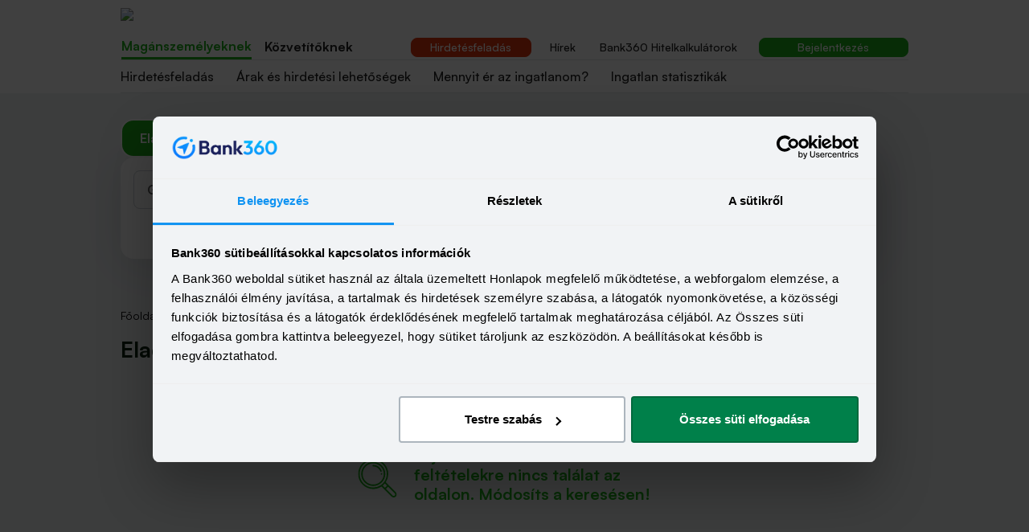

--- FILE ---
content_type: text/html; charset=utf-8
request_url: https://www.ingatlannet.hu/elado-garazs-dad
body_size: 14708
content:
<!DOCTYPE html><html lang="hu"><head><meta charSet="utf-8"/><meta name="viewport" content="width=device-width, initial-scale=1 maximum-scale=1" class="jsx-68365640"/><link rel="icon" href="/assets/icon/favicon64x64.svg" type="image/x-icon" class="jsx-68365640"/><link rel="icon" type="image/svg+xml" href="/assets/icon/favicon64x64.svg" class="jsx-68365640"/><link rel="alternate icon" href="/assets/icon/favicon64x64.png" class="jsx-68365640"/><link rel="mask-icon" href="/assets/icon/favicon64x64.svg" class="jsx-68365640"/><link href="/assets/icon/favicon120x120.png" rel="apple-touch-icon" class="jsx-68365640"/><link href="/assets/icon/favicon128x128.png" rel="icon" sizes="128x128" class="jsx-68365640"/><link href="/assets/icon/favicon152x152.png" rel="apple-touch-icon" sizes="152x152" class="jsx-68365640"/><link href="/assets/icon/favicon180x180.png" rel="apple-touch-icon" sizes="180x180" class="jsx-68365640"/><link href="/assets/icon/favicon192x192.png" rel="icon" sizes="192x192" class="jsx-68365640"/><link rel="manifest" href="/assets/icon/manifest.webmanifest" class="jsx-68365640"/><title>Eladó garázs Dad - Ingatlannet.hu</title><meta name="description" content="0 db eladó garázs Dad területén az Ingatlannet kínálatában. Folyamatosan frissülő ingatlanhirdetéseinkben könnyedén rátalálhatsz álmaid otthonára."/><link rel="canonical" href="https://www.ingatlannet.hu/elado-garazs-dad"/><link rel="shortlink" type="text/html" href="www.ingatlannet.hu"/><meta name="robots" content="index, follow"/><meta property="og:title" content="Eladó házak, lakások, ingatlanok és kiadó albérletek"/><meta property="og:image" content="https://www.ingatlannet.hu/assets/image/hero/hero-family.webp"/><link rel="preload" as="image" href="/assets/logo/ingatlan360.svg" fetchPriority="high"/><link rel="preload" as="image" href="/assets/logo/ingatlan360_mobile.svg" fetchPriority="high"/><meta name="next-head-count" content="21"/><meta charSet="utf-8"/><meta name="robots" content="all"/><meta property="og:site_name" content="Ingatlannet.hu"/><meta http-equiv="X-UA-Compatible" content="IE=edge"/><meta property="og:site_name" content="Ingatlannet.hu"/><meta name="format-detection" content="telephone=no"/><meta name="dcterms.rightsHolder" content="&amp;copy; Ingatlannet.hu"/><meta name="dcterms.dateCopyrighted" content="2026"/><style type="text/css">.fresnel-container{margin:0;padding:0;}
@media not all and (min-width:0px) and (max-width:575.98px){.fresnel-at-sm{display:none!important;}}
@media not all and (min-width:576px) and (max-width:991.98px){.fresnel-at-md{display:none!important;}}
@media not all and (min-width:992px) and (max-width:1199.98px){.fresnel-at-lg{display:none!important;}}
@media not all and (min-width:1200px){.fresnel-at-xl{display:none!important;}}
@media not all and (max-width:575.98px){.fresnel-lessThan-md{display:none!important;}}
@media not all and (max-width:991.98px){.fresnel-lessThan-lg{display:none!important;}}
@media not all and (max-width:1199.98px){.fresnel-lessThan-xl{display:none!important;}}
@media not all and (min-width:576px){.fresnel-greaterThan-sm{display:none!important;}}
@media not all and (min-width:992px){.fresnel-greaterThan-md{display:none!important;}}
@media not all and (min-width:1200px){.fresnel-greaterThan-lg{display:none!important;}}
@media not all and (min-width:0px){.fresnel-greaterThanOrEqual-sm{display:none!important;}}
@media not all and (min-width:576px){.fresnel-greaterThanOrEqual-md{display:none!important;}}
@media not all and (min-width:992px){.fresnel-greaterThanOrEqual-lg{display:none!important;}}
@media not all and (min-width:1200px){.fresnel-greaterThanOrEqual-xl{display:none!important;}}
@media not all and (min-width:0px) and (max-width:575.98px){.fresnel-between-sm-md{display:none!important;}}
@media not all and (min-width:0px) and (max-width:991.98px){.fresnel-between-sm-lg{display:none!important;}}
@media not all and (min-width:0px) and (max-width:1199.98px){.fresnel-between-sm-xl{display:none!important;}}
@media not all and (min-width:576px) and (max-width:991.98px){.fresnel-between-md-lg{display:none!important;}}
@media not all and (min-width:576px) and (max-width:1199.98px){.fresnel-between-md-xl{display:none!important;}}
@media not all and (min-width:992px) and (max-width:1199.98px){.fresnel-between-lg-xl{display:none!important;}}</style><script id="consent-mode">
              window.dataLayer = window.dataLayer || [];
              function gtag(){dataLayer.push(arguments);}
              gtag('consent', 'default', {
                'ad_storage': 'denied',
                'analytics_storage': 'denied',
                'personalization_storage': 'denied',
                'functionality_storage': 'denied',
                'security_storage': 'granted',
                'ad_user_data': 'denied',
                'ad_personalization': 'denied'
              });
            </script><script id="Cookiebot" src="https://consent.cookiebot.com/uc.js" type="text/javascript" data-cbid="dec7c630-4565-4ecf-bd1b-e4d00ec818b3" data-blockingmode="auto" async=""></script><link rel="preload" href="/_next/static/media/d9396795aa5ec363-s.p.woff2" as="font" type="font/woff2" crossorigin="anonymous" data-next-font="size-adjust"/><script id="gtag" data-nscript="beforeInteractive">
         (function(w,d,s,l,i){w[l]=w[l]||[];w[l].push({'gtm.start':
          new Date().getTime(),event:'gtm.js'});var f=d.getElementsByTagName(s)[0],
          j=d.createElement(s),dl=l!='dataLayer'?'&l='+l:'';j.async=true;j.src=
          'https://www.googletagmanager.com/gtm.js?id='+i+dl;f.parentNode.insertBefore(j,f);
          })(window,document,'script','dataLayer','GTM-PSQ8PMR');
        </script><link rel="preload" href="/_next/static/css/4d13343508bf8744.css" as="style"/><link rel="stylesheet" href="/_next/static/css/4d13343508bf8744.css" data-n-g=""/><link rel="preload" href="/_next/static/css/3f1fbd5c4501271b.css" as="style"/><link rel="stylesheet" href="/_next/static/css/3f1fbd5c4501271b.css" data-n-p=""/><link rel="preload" href="/_next/static/css/fd18e4e68a922cf7.css" as="style"/><link rel="stylesheet" href="/_next/static/css/fd18e4e68a922cf7.css" data-n-p=""/><link rel="preload" href="/_next/static/css/c36c8647b400f712.css" as="style"/><link rel="stylesheet" href="/_next/static/css/c36c8647b400f712.css" data-n-p=""/><noscript data-n-css=""></noscript><script defer="" nomodule="" src="/_next/static/chunks/polyfills-c67a75d1b6f99dc8.js"></script><script src="/_next/static/chunks/webpack-a8427f7eac555ec1.js" defer=""></script><script src="/_next/static/chunks/framework-90f6bcec191da4e4.js" defer=""></script><script src="/_next/static/chunks/main-57315b7b4bb9e5f7.js" defer=""></script><script src="/_next/static/chunks/pages/_app-ffdb2086c8dd1660.js" defer=""></script><script src="/_next/static/chunks/29107295-8ab47bb7d9547e26.js" defer=""></script><script src="/_next/static/chunks/b637e9a5-c2a222d187f3c3d1.js" defer=""></script><script src="/_next/static/chunks/675-67481963a7397d24.js" defer=""></script><script src="/_next/static/chunks/15-d239a6f4d4a1a447.js" defer=""></script><script src="/_next/static/chunks/862-82e41e8cef05f233.js" defer=""></script><script src="/_next/static/chunks/112-980cae18252bf7cd.js" defer=""></script><script src="/_next/static/chunks/55-5fa8878def0e6618.js" defer=""></script><script src="/_next/static/chunks/700-6b24522bd954e731.js" defer=""></script><script src="/_next/static/chunks/214-dfbdb95b95c09bf0.js" defer=""></script><script src="/_next/static/chunks/861-4e3b02a6a52c85fa.js" defer=""></script><script src="/_next/static/chunks/114-7462300aea7b26cc.js" defer=""></script><script src="/_next/static/chunks/650-f037d430d5b9fd7b.js" defer=""></script><script src="/_next/static/chunks/pages/%5Bslug%5D-b60851b316ac1a54.js" defer=""></script><script src="/_next/static/Gw8pXV7abB2bCvrtFvC_S/_buildManifest.js" defer=""></script><script src="/_next/static/Gw8pXV7abB2bCvrtFvC_S/_ssgManifest.js" defer=""></script><style id="__jsx-68365640">:root{--satoshi-font:'__satoshiFont_0ecdec', '__satoshiFont_Fallback_0ecdec'}</style></head><body><div id="__next"><noscript class="jsx-68365640"><iframe src="https://s.bank360.hu/ns.html?id=" height="0" width="0" style="display:none;visibility:hidden" class="jsx-68365640"></iframe></noscript><div style="position:fixed;z-index:9999;top:16px;left:16px;right:16px;bottom:16px;pointer-events:none"></div><header class="DesktopHeader_desktopHeader__Lcvi4"><div class="DesktopHeader_desktopContainer__7A0h3 container-lg"><div class="DesktopHeader_topSection__lKacc row"><div class="col-sm-3"><a href="/"><img alt="Ingatlan360 logo" fetchPriority="high" width="260" height="47" decoding="async" data-nimg="1" class="TopSection_image__eC2QV" style="color:transparent" src="/assets/logo/ingatlan360.svg"/></a></div></div><div class="DesktopHeader_bottomSectionWrapper__hkv3p"><div class="DesktopHeader_middleSectionWrapper__nEFRd row"><div class="MiddleSection_menuInnerWrapper__LOLrI"><div class="col-sm-3"><ul class="Level0_wrapper__ozzuA"><li class="Level0_active_Personal__PdfRo">Magánszemélyeknek</li><li class="">Közvetítőknek</li></ul></div><div class="MiddleSection_rightSide___zoPJ col"><div class="NewAdButton_container__RP7a6"><a href="/hirdetesfeladas"><button type="button" class="Button_button__pEVkl Button_red__EkXD1 Button_sm__wNslO btn btn-red">Hirdetésfeladás</button></a></div><ul class="Menu_menu__W_nDw"><li><a href="/blog">Hírek</a></li><li><a href="https://bank360.hu/hitelkalkulator" target="_blank">Bank360 Hitelkalkulátorok</a></li></ul><div class="LoginButton_container__irrP_"></div></div></div></div><div class="DesktopHeader_bottomSection__4DanF row"><div class="DesktopHeader_innerBottomSection__nGipn"><ul class="Level1_desktop_wrapper__Ok6wa"><li class="Level1_desktop_Personal__11iZj">Hirdetésfeladás</li><li class="Level1_desktop_Personal__11iZj">Árak és hirdetési lehetőségek</li><li class="Level1_desktop_Personal__11iZj">Mennyit ér az ingatlanom?</li><li class="Level1_desktop_Personal__11iZj">Ingatlan statisztikák</li></ul></div></div></div></div></header><nav class="MobileHeader_mobileHeader__mNQqm navbar navbar-expand-lg navbar-light bg-white"><div class="container-lg"><a href="/" class="navbar-brand"><img alt="Ingatlan360 logo" fetchPriority="high" width="160" height="39" decoding="async" data-nimg="1" style="color:transparent" src="/assets/logo/ingatlan360_mobile.svg"/></a><span class="MobileHeader_iconContainer__i6aHf"><a href="/felhasznalo/hirdetesek" class="User_button__GOeIs"><svg xmlns="http://www.w3.org/2000/svg" fill="none" viewBox="0 0 20 20" style="height:20px;width:20px"><path stroke="currentColor" stroke-linecap="round" stroke-linejoin="round" stroke-width="1.25" d="M10 10a4.167 4.167 0 1 0 0-8.333A4.167 4.167 0 0 0 10 10ZM17.159 18.333c0-3.225-3.209-5.833-7.159-5.833-3.95 0-7.158 2.608-7.158 5.833"></path></svg></a><a><span class="Search_icon__TyosS"><svg xmlns="http://www.w3.org/2000/svg" fill="none" viewBox="0 0 24 24" style="height:20px;width:20px"><path stroke="currentColor" stroke-linecap="round" stroke-linejoin="round" stroke-width="1.5" d="M11.5 21a9.5 9.5 0 1 0 0-19 9.5 9.5 0 0 0 0 19ZM22 22l-2-2"></path></svg></span></a><svg xmlns="http://www.w3.org/2000/svg" fill="none" viewBox="0 0 25 18" style="height:24px;width:24px"><path stroke="currentColor" stroke-linecap="round" stroke-width="3" d="M1.5 1.5h22M8.929 8.978h14.285M5.071 16.5H23.5"></path></svg></span></div></nav><main class=""><script type="application/ld+json">{"@context":"http://schema.org","@type":"ItemList","name":"Eladó garázs Dad","description":"0 db eladó garázs Dad területén az Ingatlannet kínálatában. Folyamatosan frissülő ingatlanhirdetéseinkben könnyedén rátalálhatsz álmaid otthonára.","url":"https://www.ingatlannet.hu/elado-garazs-dad","numberOfItems":"0","itemListElement":[]}</script><section class="Hero_hero__0NZK1"><div class="Hero_container__q6xy2 container-lg"><div class="row"><div class="col-12"><button type="button" class="Button_button__pEVkl Button_primary__04MJ5 Button_md__hW8PX MobileButton_button__y4WD5 btn btn-primary"><svg xmlns="http://www.w3.org/2000/svg" width="19" height="18" fill="none"><g fill="#fff" clip-path="url(#details-search_svg__a)"><path d="M17.75 14.25h-1.997a2.62 2.62 0 0 0-2.503-1.875 2.62 2.62 0 0 0-2.503 1.875H1.25a.75.75 0 0 0 0 1.5h9.497a2.62 2.62 0 0 0 2.503 1.875 2.62 2.62 0 0 0 2.503-1.875h1.997a.75.75 0 1 0 0-1.5Zm-4.5 1.875c-.62 0-1.125-.505-1.125-1.125s.505-1.125 1.125-1.125 1.125.505 1.125 1.125-.505 1.125-1.125 1.125ZM17.75 2.25h-1.997A2.62 2.62 0 0 0 13.25.375a2.62 2.62 0 0 0-2.503 1.875H1.25a.75.75 0 0 0 0 1.5h9.497a2.62 2.62 0 0 0 2.503 1.875 2.62 2.62 0 0 0 2.503-1.875h1.997a.75.75 0 1 0 0-1.5Zm-4.5 1.875c-.62 0-1.125-.505-1.125-1.125s.505-1.125 1.125-1.125S14.375 2.38 14.375 3s-.505 1.125-1.125 1.125ZM17.75 8.25H8.253A2.62 2.62 0 0 0 5.75 6.375 2.62 2.62 0 0 0 3.247 8.25H1.25a.75.75 0 0 0 0 1.5h1.997a2.62 2.62 0 0 0 2.503 1.875A2.62 2.62 0 0 0 8.253 9.75h9.497a.75.75 0 1 0 0-1.5Zm-12 1.875c-.62 0-1.125-.505-1.125-1.125S5.13 7.875 5.75 7.875 6.875 8.38 6.875 9s-.505 1.125-1.125 1.125Z"></path></g><defs><clipPath id="details-search_svg__a"><path fill="#fff" d="M.5 0h18v18H.5z"></path></clipPath></defs></svg>Részletes kereső</button><div class="d-none d-lg-block"><div name="estateFilter"><form class="EstateFilter_filterContainer__08rUr"><div><div class="Switch_switch__u3ol9 EstateFilter_switch__n2A_g"><div class="Switch_labelUnderlay__Uhlhd"><span class="Switch_label__45T1h">Eladó</span><span class="Switch_label__45T1h">Kiadó</span></div><div class="Switch_slider__lUROP" data-label="Eladó" style="clip-path:inset(0 50% 0 0% round 16px)"><span class="Switch_label__45T1h" style="width:50%;left:0%">Eladó</span><span class="Switch_label__45T1h" style="width:50%;left:50%">Kiadó</span></div></div></div><div class="EstateFilter_bottom__QWepr"><div class="EstateFilter_filterForm__ioB0F"><div class="EstateFilter_filters__dqWQV"><div class="EstateFilter_estateTypeCol__E1v2Z"><div class="Select_container__YgSbk"><div class="Select_input__722jz Select_lg__uDU2T undefined"><div class="Select_selectedOption__W3RNM"><span class="Select_label__YKeaQ EstateFilter_selectorLabel__7qwln">Lakás</span></div><span><svg xmlns="http://www.w3.org/2000/svg" width="14" height="8" fill="none"><path stroke="#212529" stroke-linecap="round" stroke-linejoin="round" stroke-width="2" d="m1 1 6 6 6-6"></path></svg></span></div></div></div><div class="EstateFilter_whereCol__PZm86"></div><div class="EstateFilter_priceCol__x3mV6"><div class="input-group"><span class="EstateFilter_inputLabel__jwJTE input-group-text">Ár</span><input name="minPrice" placeholder="min" class="EstateFilter_input__TjAd_ EstateFilter_inputLeft__h_XaE Text_input__ZjyS_ Text_lg__Rrfh6 form-control" value=""/><span class="EstateFilter_inputMiddle__D42AV input-group-text">-</span><input name="maxPrice" placeholder="max" class="EstateFilter_input__TjAd_ EstateFilter_inputRight__ZdIqG Text_input__ZjyS_ Text_lg__Rrfh6 form-control" value=""/><span class="EstateFilter_inputSuffix__kUcty input-group-text">mFt</span></div></div><div class="EstateFilter_sizeCol__DfOdQ"><div class="input-group"><span class="EstateFilter_inputLabel__jwJTE input-group-text">Méret</span><input name="buildingAreaSizeMin" placeholder="min" class="EstateFilter_input__TjAd_ EstateFilter_inputLeft__h_XaE Text_input__ZjyS_ Text_lg__Rrfh6 form-control" value=""/><span class="EstateFilter_inputMiddle__D42AV input-group-text">-</span><input name="buildingAreaSizeMax" placeholder="max" class="EstateFilter_input__TjAd_ EstateFilter_inputRight__ZdIqG Text_input__ZjyS_ Text_lg__Rrfh6 form-control" value=""/><span class="EstateFilter_inputSuffix__kUcty input-group-text">m²</span></div></div><div class="EstateFilter_roomCol__FZuZM"><div class="Select_container__YgSbk"><div class="Select_input__722jz Select_lg__uDU2T undefined"><div class="Select_selectedOption__W3RNM"><span class="Select_label__YKeaQ">Szobák</span></div><span><svg xmlns="http://www.w3.org/2000/svg" width="14" height="8" fill="none"><path stroke="#212529" stroke-linecap="round" stroke-linejoin="round" stroke-width="2" d="m1 1 6 6 6-6"></path></svg></span></div></div></div><label class="d-lg-none EstateFilter_checkboxLabelMobile__ffnOD EstateFilter_homeStart___Qr1P form-label"><div class="EstateFilter_checkbox__jWaq1 form-check-inline"><input name="homeStartLoan" type="checkbox" class="form-check-input"/></div>Fix 3%<span class="EstateFilter_infoWrapper__9ENKn"><svg xmlns="http://www.w3.org/2000/svg" fill="none" viewBox="0 0 16 16" width="16" height="16" class="EstateFilter_infoIcon__TRDVQ"><path stroke="currentColor" stroke-linecap="round" stroke-linejoin="round" d="M9.5 11H9a1 1 0 0 1-1-1V7.5a.5.5 0 0 0-.5-.5H7M7.75 4.5a.25.25 0 1 0 0 .5.25.25 0 0 0 0-.5v0"></path><path stroke="currentColor" stroke-linecap="round" stroke-linejoin="round" d="M8 15.5a7.5 7.5 0 1 0 0-15 7.5 7.5 0 0 0 0 15Z" clip-rule="evenodd"></path></svg><span class="EstateFilter_infoBox__lrCeV"><span class="EstateFilter_arrow__TKO2c"></span>FIX 3%-os hitel Magyarország Kormányának támogatásával.<br/>A szűrést az Otthon Start Program keretében biztosított FIX 3%-os lakáshitelről szóló 227/2025 (VII.31.) Korm. rendeletben (&quot;Rendelet&quot;) az ingatlanra vonatkozóan előírt azon feltételeket vizsgálva végeztük el, amelyek a hirdető által megadott adatok alapján számunkra ismertek.<br/>Felhívjuk a figyelmedet, hogy az ingatlanra vonatkozó előírások vizsgálata nem teljeskörű, az ingatlannet.hu nem garantálja, hogy az adott ingatlan megfelel a Rendeletben meghatározott valamennyi feltételnek.<br/>Részletes információk:<!-- --> <a href="https://kormany.hu/startolj-ra" target="_blank" rel="noreferrer">https://kormany.hu/startolj-ra</a><br/>Hitel kalkulátort itt található:<!-- --> <a href="https://bank360.hu/otthon-start-lakashitel-kalkulator" target="_blank" rel="noreferrer">https://bank360.hu/otthon-start-lakashitel-kalkulator</a></span></span><img src="/assets/icon/otthon-start-logo-feher.svg" alt="Fix 3%-os Otthon Start lakáshitel" width="24" height="24" class="EstateFilter_icon__ROcT3"/></label><label class="d-lg-none EstateFilter_checkboxLabelMobile__ffnOD form-label"><div class="EstateFilter_checkbox__jWaq1 form-check-inline"><input name="onlyWithPhoto" type="checkbox" class="form-check-input"/></div>Csak fényképes hirdetések</label><label class="d-lg-none EstateFilter_checkboxLabelMobile__ffnOD form-label"><div class="EstateFilter_checkbox__jWaq1 form-check-inline"><input type="checkbox" class="form-check-input"/></div>Új építésű</label><div class="EstateFilter_actionCol__UqsDc"><button type="submit" class="Button_button__pEVkl Button_primary__04MJ5 Button_lg__iZOAG Button_icon__wF_vE Button_icon_lg__aT2wM w-100 btn btn-primary"><svg xmlns="http://www.w3.org/2000/svg" fill="none" viewBox="0 0 18 18" style="width:16px;height:16px"><path fill="currentColor" stroke="currentColor" d="m16.848 16.13-4.13-4.065a6.534 6.534 0 0 0 1.746-4.44C14.464 3.965 11.449 1 7.732 1 4.014 1 1 3.966 1 7.625c0 3.658 3.014 6.624 6.732 6.624a6.77 6.77 0 0 0 4.237-1.48l4.147 4.082c.202.199.53.199.732 0a.504.504 0 0 0 0-.721Zm-9.116-2.9c-3.146 0-5.696-2.51-5.696-5.605 0-3.096 2.55-5.606 5.696-5.606 3.145 0 5.695 2.51 5.695 5.606 0 3.095-2.55 5.605-5.695 5.605Z"></path></svg><span class="ms-1 d-block d-lg-none">Keresés</span></button></div></div><div class="EstateFilter_otherFilters__uLKhE"><label class="d-none d-lg-flex EstateFilter_checkboxLabel__SAeIG EstateFilter_homeStart___Qr1P form-label"><div class="EstateFilter_checkbox__jWaq1"><input name="homeStartLoan" type="checkbox" class="form-check-input"/></div>Fix 3%<span class="EstateFilter_infoWrapper__9ENKn"><svg xmlns="http://www.w3.org/2000/svg" fill="none" viewBox="0 0 16 16" width="16" height="16" class="EstateFilter_infoIcon__TRDVQ"><path stroke="currentColor" stroke-linecap="round" stroke-linejoin="round" d="M9.5 11H9a1 1 0 0 1-1-1V7.5a.5.5 0 0 0-.5-.5H7M7.75 4.5a.25.25 0 1 0 0 .5.25.25 0 0 0 0-.5v0"></path><path stroke="currentColor" stroke-linecap="round" stroke-linejoin="round" d="M8 15.5a7.5 7.5 0 1 0 0-15 7.5 7.5 0 0 0 0 15Z" clip-rule="evenodd"></path></svg><span class="EstateFilter_infoBox__lrCeV"><span class="EstateFilter_arrow__TKO2c"></span>FIX 3%-os hitel Magyarország Kormányának támogatásával.<br/>A szűrést az Otthon Start Program keretében biztosított FIX 3%-os lakáshitelről szóló 227/2025 (VII.31.) Korm. rendeletben (&quot;Rendelet&quot;) az ingatlanra vonatkozóan előírt azon feltételeket vizsgálva végeztük el, amelyek a hirdető által megadott adatok alapján számunkra ismertek.<br/>Felhívjuk a figyelmedet, hogy az ingatlanra vonatkozó előírások vizsgálata nem teljeskörű, az ingatlannet.hu nem garantálja, hogy az adott ingatlan megfelel a Rendeletben meghatározott valamennyi feltételnek.<br/>Részletes információk:<!-- --> <a href="https://kormany.hu/startolj-ra" target="_blank" rel="noreferrer">https://kormany.hu/startolj-ra</a><br/>Hitel kalkulátort itt található:<!-- --> <a href="https://bank360.hu/otthon-start-lakashitel-kalkulator" target="_blank" rel="noreferrer">https://bank360.hu/otthon-start-lakashitel-kalkulator</a></span></span><img src="/assets/icon/otthon-start-logo-feher.svg" alt="Fix 3%-os Otthon Start lakáshitel" width="24" height="24" class="EstateFilter_icon__ROcT3"/></label><label class="d-none d-lg-flex EstateFilter_checkboxLabel__SAeIG form-label"><div class="EstateFilter_checkbox__jWaq1"><input name="onlyWithPhoto" type="checkbox" class="form-check-input"/></div>Csak fényképes hirdetések</label><label class="d-none d-lg-flex EstateFilter_checkboxLabel__SAeIG form-label"><div class="EstateFilter_checkbox__jWaq1"><input type="checkbox" class="form-check-input"/></div>Új építésű</label><span class="EstateFilter_advancedFiltersToggle__eeQsf">Részletes kereső<span class="EstateFilter_icon__ROcT3"><svg xmlns="http://www.w3.org/2000/svg" fill="none" viewBox="0 0 10 10" style="width:10px;height:10px"><path fill="currentColor" d="m0 3 5 5 5-5H0Z"></path></svg></span></span></div><div class="AdvancedFilter_advancedFilters__AJlEg collapse"><div class="accordion"><fieldset class="DefaultDataFilters_accordionItem__J9QTU accordion-item"><legend class="DefaultDataFilters_accordionTitle__y6Hol">Alapadatok</legend><div class="DefaultDataFilters_accordionCollapse__wRiZ6 accordion-collapse collapse"><div class="row"><div class="col-12 col-lg-3"><div class="DefaultDataFilters_formGroup__FBSH5"><label class="form-label" for="buildYear">Építés éve</label><div class="DefaultDataFilters_inputRow__KhkQs"><input name="buildYearMin" placeholder="Év min" id="buildYearMin" class="Text_input__ZjyS_ form-control" value=""/><input name="buildYearMax" placeholder="Év max" id="buildYearMax" class="Text_input__ZjyS_ form-control" value=""/></div></div></div><div class="col-12 col-lg-3"><div class="DefaultDataFilters_formGroup__FBSH5"><label class="form-label" for="condition">Állapot</label><style data-emotion="css b62m3t-container">.css-b62m3t-container{position:relative;box-sizing:border-box;}</style><div class=" css-b62m3t-container" id="condition"><style data-emotion="css 7pg0cj-a11yText">.css-7pg0cj-a11yText{z-index:9999;border:0;clip:rect(1px, 1px, 1px, 1px);height:1px;width:1px;position:absolute;overflow:hidden;padding:0;white-space:nowrap;}</style><span id="react-select-13626-live-region" class="css-7pg0cj-a11yText"></span><span aria-live="polite" aria-atomic="false" aria-relevant="additions text" role="log" class="css-7pg0cj-a11yText"></span><style data-emotion="css r4p184-control">.css-r4p184-control{-webkit-align-items:center;-webkit-box-align:center;-ms-flex-align:center;align-items:center;cursor:default;display:-webkit-box;display:-webkit-flex;display:-ms-flexbox;display:flex;-webkit-box-flex-wrap:wrap;-webkit-flex-wrap:wrap;-ms-flex-wrap:wrap;flex-wrap:wrap;-webkit-box-pack:justify;-webkit-justify-content:space-between;justify-content:space-between;min-height:38px;outline:0!important;position:relative;-webkit-transition:all 100ms;transition:all 100ms;background-color:white;border-color:#ced4da;border-radius:8px;border-style:solid;border-width:1px;box-sizing:border-box;height:38px;font-size:14px;}.css-r4p184-control:hover{cursor:pointer;border-color:#6c757d;}</style><div class=" css-r4p184-control"><div class="ValueContainer_valueContainer__fLte_"><div class="ValueContainer_inner__ZE2fV"><div class="Placeholder_placeholder___oJb_">Válassz</div><style data-emotion="css 18vc6fy">.css-18vc6fy{visibility:visible;-webkit-flex:1 1 auto;-ms-flex:1 1 auto;flex:1 1 auto;display:inline-grid;grid-area:1/1/2/3;grid-template-columns:0 min-content;margin:2px;padding-bottom:2px;padding-top:2px;color:hsl(0, 0%, 20%);box-sizing:border-box;height:27px;}.css-18vc6fy:after{content:attr(data-value) " ";visibility:hidden;white-space:pre;grid-area:1/2;font:inherit;min-width:2px;border:0;margin:0;outline:0;padding:0;}</style><div class=" css-18vc6fy" data-value=""><input class="" style="label:input;color:inherit;background:0;opacity:1;width:100%;grid-area:1 / 2;font:inherit;min-width:2px;border:0;margin:0;outline:0;padding:0" autoCapitalize="none" autoComplete="off" autoCorrect="off" id="react-select-13626-input" spellcheck="false" tabindex="0" type="text" aria-autocomplete="list" aria-expanded="false" aria-haspopup="true" role="combobox" aria-activedescendant="" aria-describedby="react-select-13626-placeholder" value=""/></div></div></div><style data-emotion="css 1wy0on6">.css-1wy0on6{-webkit-align-items:center;-webkit-box-align:center;-ms-flex-align:center;align-items:center;-webkit-align-self:stretch;-ms-flex-item-align:stretch;align-self:stretch;display:-webkit-box;display:-webkit-flex;display:-ms-flexbox;display:flex;-webkit-flex-shrink:0;-ms-flex-negative:0;flex-shrink:0;box-sizing:border-box;}</style><div class=" css-1wy0on6"><span class=" css-0"></span><style data-emotion="css gd99m1-indicatorContainer">.css-gd99m1-indicatorContainer{display:-webkit-box;display:-webkit-flex;display:-ms-flexbox;display:flex;-webkit-transition:color 150ms;transition:color 150ms;color:#212529;padding:8px;box-sizing:border-box;}.css-gd99m1-indicatorContainer:hover{color:hsl(0, 0%, 60%);}</style><div class=" css-gd99m1-indicatorContainer" aria-hidden="true"><style data-emotion="css 8mmkcg">.css-8mmkcg{display:inline-block;fill:currentColor;line-height:1;stroke:currentColor;stroke-width:0;}</style><svg height="20" width="20" viewBox="0 0 20 20" aria-hidden="true" focusable="false" class="css-8mmkcg"><path d="M4.516 7.548c0.436-0.446 1.043-0.481 1.576 0l3.908 3.747 3.908-3.747c0.533-0.481 1.141-0.446 1.574 0 0.436 0.445 0.408 1.197 0 1.615-0.406 0.418-4.695 4.502-4.695 4.502-0.217 0.223-0.502 0.335-0.787 0.335s-0.57-0.112-0.789-0.335c0 0-4.287-4.084-4.695-4.502s-0.436-1.17 0-1.615z"></path></svg></div></div></div><div><input name="condition" type="hidden" value=""/></div></div></div></div><div class="col-12 col-lg-3"><div class="DefaultDataFilters_formGroup__FBSH5"><label class="form-label" for="floors">Emelet</label><style data-emotion="css b62m3t-container">.css-b62m3t-container{position:relative;box-sizing:border-box;}</style><div class=" css-b62m3t-container" id="floors"><style data-emotion="css 7pg0cj-a11yText">.css-7pg0cj-a11yText{z-index:9999;border:0;clip:rect(1px, 1px, 1px, 1px);height:1px;width:1px;position:absolute;overflow:hidden;padding:0;white-space:nowrap;}</style><span id="react-select-13627-live-region" class="css-7pg0cj-a11yText"></span><span aria-live="polite" aria-atomic="false" aria-relevant="additions text" role="log" class="css-7pg0cj-a11yText"></span><style data-emotion="css r4p184-control">.css-r4p184-control{-webkit-align-items:center;-webkit-box-align:center;-ms-flex-align:center;align-items:center;cursor:default;display:-webkit-box;display:-webkit-flex;display:-ms-flexbox;display:flex;-webkit-box-flex-wrap:wrap;-webkit-flex-wrap:wrap;-ms-flex-wrap:wrap;flex-wrap:wrap;-webkit-box-pack:justify;-webkit-justify-content:space-between;justify-content:space-between;min-height:38px;outline:0!important;position:relative;-webkit-transition:all 100ms;transition:all 100ms;background-color:white;border-color:#ced4da;border-radius:8px;border-style:solid;border-width:1px;box-sizing:border-box;height:38px;font-size:14px;}.css-r4p184-control:hover{cursor:pointer;border-color:#6c757d;}</style><div class=" css-r4p184-control"><div class="ValueContainer_valueContainer__fLte_"><div class="ValueContainer_inner__ZE2fV"><div class="Placeholder_placeholder___oJb_">Válassz</div><style data-emotion="css 18vc6fy">.css-18vc6fy{visibility:visible;-webkit-flex:1 1 auto;-ms-flex:1 1 auto;flex:1 1 auto;display:inline-grid;grid-area:1/1/2/3;grid-template-columns:0 min-content;margin:2px;padding-bottom:2px;padding-top:2px;color:hsl(0, 0%, 20%);box-sizing:border-box;height:27px;}.css-18vc6fy:after{content:attr(data-value) " ";visibility:hidden;white-space:pre;grid-area:1/2;font:inherit;min-width:2px;border:0;margin:0;outline:0;padding:0;}</style><div class=" css-18vc6fy" data-value=""><input class="" style="label:input;color:inherit;background:0;opacity:1;width:100%;grid-area:1 / 2;font:inherit;min-width:2px;border:0;margin:0;outline:0;padding:0" autoCapitalize="none" autoComplete="off" autoCorrect="off" id="react-select-13627-input" spellcheck="false" tabindex="0" type="text" aria-autocomplete="list" aria-expanded="false" aria-haspopup="true" role="combobox" aria-activedescendant="" aria-describedby="react-select-13627-placeholder" value=""/></div></div></div><style data-emotion="css 1wy0on6">.css-1wy0on6{-webkit-align-items:center;-webkit-box-align:center;-ms-flex-align:center;align-items:center;-webkit-align-self:stretch;-ms-flex-item-align:stretch;align-self:stretch;display:-webkit-box;display:-webkit-flex;display:-ms-flexbox;display:flex;-webkit-flex-shrink:0;-ms-flex-negative:0;flex-shrink:0;box-sizing:border-box;}</style><div class=" css-1wy0on6"><span class=" css-0"></span><style data-emotion="css gd99m1-indicatorContainer">.css-gd99m1-indicatorContainer{display:-webkit-box;display:-webkit-flex;display:-ms-flexbox;display:flex;-webkit-transition:color 150ms;transition:color 150ms;color:#212529;padding:8px;box-sizing:border-box;}.css-gd99m1-indicatorContainer:hover{color:hsl(0, 0%, 60%);}</style><div class=" css-gd99m1-indicatorContainer" aria-hidden="true"><style data-emotion="css 8mmkcg">.css-8mmkcg{display:inline-block;fill:currentColor;line-height:1;stroke:currentColor;stroke-width:0;}</style><svg height="20" width="20" viewBox="0 0 20 20" aria-hidden="true" focusable="false" class="css-8mmkcg"><path d="M4.516 7.548c0.436-0.446 1.043-0.481 1.576 0l3.908 3.747 3.908-3.747c0.533-0.481 1.141-0.446 1.574 0 0.436 0.445 0.408 1.197 0 1.615-0.406 0.418-4.695 4.502-4.695 4.502-0.217 0.223-0.502 0.335-0.787 0.335s-0.57-0.112-0.789-0.335c0 0-4.287-4.084-4.695-4.502s-0.436-1.17 0-1.615z"></path></svg></div></div></div><div><input name="floors" type="hidden" value=""/></div></div></div></div><div class="col-12 col-lg-3"><div class="DefaultDataFilters_formGroup__FBSH5"><label class="form-label" for="subType">Lakás<!-- --> típusai</label><style data-emotion="css b62m3t-container">.css-b62m3t-container{position:relative;box-sizing:border-box;}</style><div class=" css-b62m3t-container" id="subType"><style data-emotion="css 7pg0cj-a11yText">.css-7pg0cj-a11yText{z-index:9999;border:0;clip:rect(1px, 1px, 1px, 1px);height:1px;width:1px;position:absolute;overflow:hidden;padding:0;white-space:nowrap;}</style><span id="react-select-13628-live-region" class="css-7pg0cj-a11yText"></span><span aria-live="polite" aria-atomic="false" aria-relevant="additions text" role="log" class="css-7pg0cj-a11yText"></span><style data-emotion="css r4p184-control">.css-r4p184-control{-webkit-align-items:center;-webkit-box-align:center;-ms-flex-align:center;align-items:center;cursor:default;display:-webkit-box;display:-webkit-flex;display:-ms-flexbox;display:flex;-webkit-box-flex-wrap:wrap;-webkit-flex-wrap:wrap;-ms-flex-wrap:wrap;flex-wrap:wrap;-webkit-box-pack:justify;-webkit-justify-content:space-between;justify-content:space-between;min-height:38px;outline:0!important;position:relative;-webkit-transition:all 100ms;transition:all 100ms;background-color:white;border-color:#ced4da;border-radius:8px;border-style:solid;border-width:1px;box-sizing:border-box;height:38px;font-size:14px;}.css-r4p184-control:hover{cursor:pointer;border-color:#6c757d;}</style><div class=" css-r4p184-control"><div class="ValueContainer_valueContainer__fLte_"><div class="ValueContainer_inner__ZE2fV"><span>Panel lakás</span><span>Téglalakás</span><span>Csúsztatott zsalus</span><style data-emotion="css 18vc6fy">.css-18vc6fy{visibility:visible;-webkit-flex:1 1 auto;-ms-flex:1 1 auto;flex:1 1 auto;display:inline-grid;grid-area:1/1/2/3;grid-template-columns:0 min-content;margin:2px;padding-bottom:2px;padding-top:2px;color:hsl(0, 0%, 20%);box-sizing:border-box;height:27px;}.css-18vc6fy:after{content:attr(data-value) " ";visibility:hidden;white-space:pre;grid-area:1/2;font:inherit;min-width:2px;border:0;margin:0;outline:0;padding:0;}</style><div class=" css-18vc6fy" data-value=""><input class="" style="label:input;color:inherit;background:0;opacity:1;width:100%;grid-area:1 / 2;font:inherit;min-width:2px;border:0;margin:0;outline:0;padding:0" autoCapitalize="none" autoComplete="off" autoCorrect="off" id="react-select-13628-input" spellcheck="false" tabindex="0" type="text" aria-autocomplete="list" aria-expanded="false" aria-haspopup="true" role="combobox" aria-activedescendant="" value=""/></div></div></div><style data-emotion="css 1wy0on6">.css-1wy0on6{-webkit-align-items:center;-webkit-box-align:center;-ms-flex-align:center;align-items:center;-webkit-align-self:stretch;-ms-flex-item-align:stretch;align-self:stretch;display:-webkit-box;display:-webkit-flex;display:-ms-flexbox;display:flex;-webkit-flex-shrink:0;-ms-flex-negative:0;flex-shrink:0;box-sizing:border-box;}</style><div class=" css-1wy0on6"><span class=" css-0"></span><style data-emotion="css gd99m1-indicatorContainer">.css-gd99m1-indicatorContainer{display:-webkit-box;display:-webkit-flex;display:-ms-flexbox;display:flex;-webkit-transition:color 150ms;transition:color 150ms;color:#212529;padding:8px;box-sizing:border-box;}.css-gd99m1-indicatorContainer:hover{color:hsl(0, 0%, 60%);}</style><div class=" css-gd99m1-indicatorContainer" aria-hidden="true"><style data-emotion="css 8mmkcg">.css-8mmkcg{display:inline-block;fill:currentColor;line-height:1;stroke:currentColor;stroke-width:0;}</style><svg height="20" width="20" viewBox="0 0 20 20" aria-hidden="true" focusable="false" class="css-8mmkcg"><path d="M4.516 7.548c0.436-0.446 1.043-0.481 1.576 0l3.908 3.747 3.908-3.747c0.533-0.481 1.141-0.446 1.574 0 0.436 0.445 0.408 1.197 0 1.615-0.406 0.418-4.695 4.502-4.695 4.502-0.217 0.223-0.502 0.335-0.787 0.335s-0.57-0.112-0.789-0.335c0 0-4.287-4.084-4.695-4.502s-0.436-1.17 0-1.615z"></path></svg></div></div></div><div><input name="subType" type="hidden" value="3"/><input name="subType" type="hidden" value="2"/><input name="subType" type="hidden" value="17"/></div></div></div></div></div></div></fieldset></div><div class="accordion"><fieldset class="OutsideDataFilters_accordionItem__9rTOk accordion-item"><legend class="OutsideDataFilters_accordionTitle___KEl6">Külső adatok</legend><div class="OutsideDataFilters_accordionCollapse__R5mQl accordion-collapse collapse"><div class="row"><div class="col-12 col-lg-3"><div class="OutsideDataFilters_formGroup__HdnP6"><label class="form-label" for="parking">Parkolás típusa</label><style data-emotion="css b62m3t-container">.css-b62m3t-container{position:relative;box-sizing:border-box;}</style><div class=" css-b62m3t-container" id="parking"><style data-emotion="css 7pg0cj-a11yText">.css-7pg0cj-a11yText{z-index:9999;border:0;clip:rect(1px, 1px, 1px, 1px);height:1px;width:1px;position:absolute;overflow:hidden;padding:0;white-space:nowrap;}</style><span id="react-select-13629-live-region" class="css-7pg0cj-a11yText"></span><span aria-live="polite" aria-atomic="false" aria-relevant="additions text" role="log" class="css-7pg0cj-a11yText"></span><style data-emotion="css r4p184-control">.css-r4p184-control{-webkit-align-items:center;-webkit-box-align:center;-ms-flex-align:center;align-items:center;cursor:default;display:-webkit-box;display:-webkit-flex;display:-ms-flexbox;display:flex;-webkit-box-flex-wrap:wrap;-webkit-flex-wrap:wrap;-ms-flex-wrap:wrap;flex-wrap:wrap;-webkit-box-pack:justify;-webkit-justify-content:space-between;justify-content:space-between;min-height:38px;outline:0!important;position:relative;-webkit-transition:all 100ms;transition:all 100ms;background-color:white;border-color:#ced4da;border-radius:8px;border-style:solid;border-width:1px;box-sizing:border-box;height:38px;font-size:14px;}.css-r4p184-control:hover{cursor:pointer;border-color:#6c757d;}</style><div class=" css-r4p184-control"><div class="ValueContainer_valueContainer__fLte_"><div class="ValueContainer_inner__ZE2fV"><div class="Placeholder_placeholder___oJb_">Válassz</div><style data-emotion="css 18vc6fy">.css-18vc6fy{visibility:visible;-webkit-flex:1 1 auto;-ms-flex:1 1 auto;flex:1 1 auto;display:inline-grid;grid-area:1/1/2/3;grid-template-columns:0 min-content;margin:2px;padding-bottom:2px;padding-top:2px;color:hsl(0, 0%, 20%);box-sizing:border-box;height:27px;}.css-18vc6fy:after{content:attr(data-value) " ";visibility:hidden;white-space:pre;grid-area:1/2;font:inherit;min-width:2px;border:0;margin:0;outline:0;padding:0;}</style><div class=" css-18vc6fy" data-value=""><input class="" style="label:input;color:inherit;background:0;opacity:1;width:100%;grid-area:1 / 2;font:inherit;min-width:2px;border:0;margin:0;outline:0;padding:0" autoCapitalize="none" autoComplete="off" autoCorrect="off" id="react-select-13629-input" spellcheck="false" tabindex="0" type="text" aria-autocomplete="list" aria-expanded="false" aria-haspopup="true" role="combobox" aria-activedescendant="" aria-describedby="react-select-13629-placeholder" value=""/></div></div></div><style data-emotion="css 1wy0on6">.css-1wy0on6{-webkit-align-items:center;-webkit-box-align:center;-ms-flex-align:center;align-items:center;-webkit-align-self:stretch;-ms-flex-item-align:stretch;align-self:stretch;display:-webkit-box;display:-webkit-flex;display:-ms-flexbox;display:flex;-webkit-flex-shrink:0;-ms-flex-negative:0;flex-shrink:0;box-sizing:border-box;}</style><div class=" css-1wy0on6"><span class=" css-0"></span><style data-emotion="css gd99m1-indicatorContainer">.css-gd99m1-indicatorContainer{display:-webkit-box;display:-webkit-flex;display:-ms-flexbox;display:flex;-webkit-transition:color 150ms;transition:color 150ms;color:#212529;padding:8px;box-sizing:border-box;}.css-gd99m1-indicatorContainer:hover{color:hsl(0, 0%, 60%);}</style><div class=" css-gd99m1-indicatorContainer" aria-hidden="true"><style data-emotion="css 8mmkcg">.css-8mmkcg{display:inline-block;fill:currentColor;line-height:1;stroke:currentColor;stroke-width:0;}</style><svg height="20" width="20" viewBox="0 0 20 20" aria-hidden="true" focusable="false" class="css-8mmkcg"><path d="M4.516 7.548c0.436-0.446 1.043-0.481 1.576 0l3.908 3.747 3.908-3.747c0.533-0.481 1.141-0.446 1.574 0 0.436 0.445 0.408 1.197 0 1.615-0.406 0.418-4.695 4.502-4.695 4.502-0.217 0.223-0.502 0.335-0.787 0.335s-0.57-0.112-0.789-0.335c0 0-4.287-4.084-4.695-4.502s-0.436-1.17 0-1.615z"></path></svg></div></div></div><div><input name="parking" type="hidden" value=""/></div></div></div></div><div class="col-12 col-lg-3"><div class="OutsideDataFilters_formGroup__HdnP6"><label class="form-label" for="view">Kilátás</label><style data-emotion="css b62m3t-container">.css-b62m3t-container{position:relative;box-sizing:border-box;}</style><div class=" css-b62m3t-container" id="view"><style data-emotion="css 7pg0cj-a11yText">.css-7pg0cj-a11yText{z-index:9999;border:0;clip:rect(1px, 1px, 1px, 1px);height:1px;width:1px;position:absolute;overflow:hidden;padding:0;white-space:nowrap;}</style><span id="react-select-13630-live-region" class="css-7pg0cj-a11yText"></span><span aria-live="polite" aria-atomic="false" aria-relevant="additions text" role="log" class="css-7pg0cj-a11yText"></span><style data-emotion="css r4p184-control">.css-r4p184-control{-webkit-align-items:center;-webkit-box-align:center;-ms-flex-align:center;align-items:center;cursor:default;display:-webkit-box;display:-webkit-flex;display:-ms-flexbox;display:flex;-webkit-box-flex-wrap:wrap;-webkit-flex-wrap:wrap;-ms-flex-wrap:wrap;flex-wrap:wrap;-webkit-box-pack:justify;-webkit-justify-content:space-between;justify-content:space-between;min-height:38px;outline:0!important;position:relative;-webkit-transition:all 100ms;transition:all 100ms;background-color:white;border-color:#ced4da;border-radius:8px;border-style:solid;border-width:1px;box-sizing:border-box;height:38px;font-size:14px;}.css-r4p184-control:hover{cursor:pointer;border-color:#6c757d;}</style><div class=" css-r4p184-control"><div class="ValueContainer_valueContainer__fLte_"><div class="ValueContainer_inner__ZE2fV"><div class="Placeholder_placeholder___oJb_">Válassz</div><style data-emotion="css 18vc6fy">.css-18vc6fy{visibility:visible;-webkit-flex:1 1 auto;-ms-flex:1 1 auto;flex:1 1 auto;display:inline-grid;grid-area:1/1/2/3;grid-template-columns:0 min-content;margin:2px;padding-bottom:2px;padding-top:2px;color:hsl(0, 0%, 20%);box-sizing:border-box;height:27px;}.css-18vc6fy:after{content:attr(data-value) " ";visibility:hidden;white-space:pre;grid-area:1/2;font:inherit;min-width:2px;border:0;margin:0;outline:0;padding:0;}</style><div class=" css-18vc6fy" data-value=""><input class="" style="label:input;color:inherit;background:0;opacity:1;width:100%;grid-area:1 / 2;font:inherit;min-width:2px;border:0;margin:0;outline:0;padding:0" autoCapitalize="none" autoComplete="off" autoCorrect="off" id="react-select-13630-input" spellcheck="false" tabindex="0" type="text" aria-autocomplete="list" aria-expanded="false" aria-haspopup="true" role="combobox" aria-activedescendant="" aria-describedby="react-select-13630-placeholder" value=""/></div></div></div><style data-emotion="css 1wy0on6">.css-1wy0on6{-webkit-align-items:center;-webkit-box-align:center;-ms-flex-align:center;align-items:center;-webkit-align-self:stretch;-ms-flex-item-align:stretch;align-self:stretch;display:-webkit-box;display:-webkit-flex;display:-ms-flexbox;display:flex;-webkit-flex-shrink:0;-ms-flex-negative:0;flex-shrink:0;box-sizing:border-box;}</style><div class=" css-1wy0on6"><span class=" css-0"></span><style data-emotion="css gd99m1-indicatorContainer">.css-gd99m1-indicatorContainer{display:-webkit-box;display:-webkit-flex;display:-ms-flexbox;display:flex;-webkit-transition:color 150ms;transition:color 150ms;color:#212529;padding:8px;box-sizing:border-box;}.css-gd99m1-indicatorContainer:hover{color:hsl(0, 0%, 60%);}</style><div class=" css-gd99m1-indicatorContainer" aria-hidden="true"><style data-emotion="css 8mmkcg">.css-8mmkcg{display:inline-block;fill:currentColor;line-height:1;stroke:currentColor;stroke-width:0;}</style><svg height="20" width="20" viewBox="0 0 20 20" aria-hidden="true" focusable="false" class="css-8mmkcg"><path d="M4.516 7.548c0.436-0.446 1.043-0.481 1.576 0l3.908 3.747 3.908-3.747c0.533-0.481 1.141-0.446 1.574 0 0.436 0.445 0.408 1.197 0 1.615-0.406 0.418-4.695 4.502-4.695 4.502-0.217 0.223-0.502 0.335-0.787 0.335s-0.57-0.112-0.789-0.335c0 0-4.287-4.084-4.695-4.502s-0.436-1.17 0-1.615z"></path></svg></div></div></div><div><input name="view" type="hidden" value=""/></div></div></div></div><div class="col-12 col-lg-3"><div class="OutsideDataFilters_formGroup__HdnP6"><label class="form-label" for="balconyTerraceGardenConnection">Erkély-terasz-kertkapcsolat</label><style data-emotion="css b62m3t-container">.css-b62m3t-container{position:relative;box-sizing:border-box;}</style><div class=" css-b62m3t-container" id="balconyTerraceGardenConnection"><style data-emotion="css 7pg0cj-a11yText">.css-7pg0cj-a11yText{z-index:9999;border:0;clip:rect(1px, 1px, 1px, 1px);height:1px;width:1px;position:absolute;overflow:hidden;padding:0;white-space:nowrap;}</style><span id="react-select-13631-live-region" class="css-7pg0cj-a11yText"></span><span aria-live="polite" aria-atomic="false" aria-relevant="additions text" role="log" class="css-7pg0cj-a11yText"></span><style data-emotion="css r4p184-control">.css-r4p184-control{-webkit-align-items:center;-webkit-box-align:center;-ms-flex-align:center;align-items:center;cursor:default;display:-webkit-box;display:-webkit-flex;display:-ms-flexbox;display:flex;-webkit-box-flex-wrap:wrap;-webkit-flex-wrap:wrap;-ms-flex-wrap:wrap;flex-wrap:wrap;-webkit-box-pack:justify;-webkit-justify-content:space-between;justify-content:space-between;min-height:38px;outline:0!important;position:relative;-webkit-transition:all 100ms;transition:all 100ms;background-color:white;border-color:#ced4da;border-radius:8px;border-style:solid;border-width:1px;box-sizing:border-box;height:38px;font-size:14px;}.css-r4p184-control:hover{cursor:pointer;border-color:#6c757d;}</style><div class=" css-r4p184-control"><div class="ValueContainer_valueContainer__fLte_"><div class="ValueContainer_inner__ZE2fV"><div class="Placeholder_placeholder___oJb_">Válassz</div><style data-emotion="css 18vc6fy">.css-18vc6fy{visibility:visible;-webkit-flex:1 1 auto;-ms-flex:1 1 auto;flex:1 1 auto;display:inline-grid;grid-area:1/1/2/3;grid-template-columns:0 min-content;margin:2px;padding-bottom:2px;padding-top:2px;color:hsl(0, 0%, 20%);box-sizing:border-box;height:27px;}.css-18vc6fy:after{content:attr(data-value) " ";visibility:hidden;white-space:pre;grid-area:1/2;font:inherit;min-width:2px;border:0;margin:0;outline:0;padding:0;}</style><div class=" css-18vc6fy" data-value=""><input class="" style="label:input;color:inherit;background:0;opacity:1;width:100%;grid-area:1 / 2;font:inherit;min-width:2px;border:0;margin:0;outline:0;padding:0" autoCapitalize="none" autoComplete="off" autoCorrect="off" id="react-select-13631-input" spellcheck="false" tabindex="0" type="text" aria-autocomplete="list" aria-expanded="false" aria-haspopup="true" role="combobox" aria-activedescendant="" aria-describedby="react-select-13631-placeholder" value=""/></div></div></div><style data-emotion="css 1wy0on6">.css-1wy0on6{-webkit-align-items:center;-webkit-box-align:center;-ms-flex-align:center;align-items:center;-webkit-align-self:stretch;-ms-flex-item-align:stretch;align-self:stretch;display:-webkit-box;display:-webkit-flex;display:-ms-flexbox;display:flex;-webkit-flex-shrink:0;-ms-flex-negative:0;flex-shrink:0;box-sizing:border-box;}</style><div class=" css-1wy0on6"><span class=" css-0"></span><style data-emotion="css gd99m1-indicatorContainer">.css-gd99m1-indicatorContainer{display:-webkit-box;display:-webkit-flex;display:-ms-flexbox;display:flex;-webkit-transition:color 150ms;transition:color 150ms;color:#212529;padding:8px;box-sizing:border-box;}.css-gd99m1-indicatorContainer:hover{color:hsl(0, 0%, 60%);}</style><div class=" css-gd99m1-indicatorContainer" aria-hidden="true"><style data-emotion="css 8mmkcg">.css-8mmkcg{display:inline-block;fill:currentColor;line-height:1;stroke:currentColor;stroke-width:0;}</style><svg height="20" width="20" viewBox="0 0 20 20" aria-hidden="true" focusable="false" class="css-8mmkcg"><path d="M4.516 7.548c0.436-0.446 1.043-0.481 1.576 0l3.908 3.747 3.908-3.747c0.533-0.481 1.141-0.446 1.574 0 0.436 0.445 0.408 1.197 0 1.615-0.406 0.418-4.695 4.502-4.695 4.502-0.217 0.223-0.502 0.335-0.787 0.335s-0.57-0.112-0.789-0.335c0 0-4.287-4.084-4.695-4.502s-0.436-1.17 0-1.615z"></path></svg></div></div></div><div><input name="balconyTerraceGardenConnection" type="hidden" value=""/></div></div></div></div><div class="col-12 col-lg-3"><div class="OutsideDataFilters_formGroup__HdnP6"><label class="form-label" for="wallMaterial">Falanyag</label><style data-emotion="css b62m3t-container">.css-b62m3t-container{position:relative;box-sizing:border-box;}</style><div class=" css-b62m3t-container" id="wallMaterial"><style data-emotion="css 7pg0cj-a11yText">.css-7pg0cj-a11yText{z-index:9999;border:0;clip:rect(1px, 1px, 1px, 1px);height:1px;width:1px;position:absolute;overflow:hidden;padding:0;white-space:nowrap;}</style><span id="react-select-13632-live-region" class="css-7pg0cj-a11yText"></span><span aria-live="polite" aria-atomic="false" aria-relevant="additions text" role="log" class="css-7pg0cj-a11yText"></span><style data-emotion="css r4p184-control">.css-r4p184-control{-webkit-align-items:center;-webkit-box-align:center;-ms-flex-align:center;align-items:center;cursor:default;display:-webkit-box;display:-webkit-flex;display:-ms-flexbox;display:flex;-webkit-box-flex-wrap:wrap;-webkit-flex-wrap:wrap;-ms-flex-wrap:wrap;flex-wrap:wrap;-webkit-box-pack:justify;-webkit-justify-content:space-between;justify-content:space-between;min-height:38px;outline:0!important;position:relative;-webkit-transition:all 100ms;transition:all 100ms;background-color:white;border-color:#ced4da;border-radius:8px;border-style:solid;border-width:1px;box-sizing:border-box;height:38px;font-size:14px;}.css-r4p184-control:hover{cursor:pointer;border-color:#6c757d;}</style><div class=" css-r4p184-control"><div class="ValueContainer_valueContainer__fLte_"><div class="ValueContainer_inner__ZE2fV"><div class="Placeholder_placeholder___oJb_">Válassz</div><style data-emotion="css 18vc6fy">.css-18vc6fy{visibility:visible;-webkit-flex:1 1 auto;-ms-flex:1 1 auto;flex:1 1 auto;display:inline-grid;grid-area:1/1/2/3;grid-template-columns:0 min-content;margin:2px;padding-bottom:2px;padding-top:2px;color:hsl(0, 0%, 20%);box-sizing:border-box;height:27px;}.css-18vc6fy:after{content:attr(data-value) " ";visibility:hidden;white-space:pre;grid-area:1/2;font:inherit;min-width:2px;border:0;margin:0;outline:0;padding:0;}</style><div class=" css-18vc6fy" data-value=""><input class="" style="label:input;color:inherit;background:0;opacity:1;width:100%;grid-area:1 / 2;font:inherit;min-width:2px;border:0;margin:0;outline:0;padding:0" autoCapitalize="none" autoComplete="off" autoCorrect="off" id="react-select-13632-input" spellcheck="false" tabindex="0" type="text" aria-autocomplete="list" aria-expanded="false" aria-haspopup="true" role="combobox" aria-activedescendant="" aria-describedby="react-select-13632-placeholder" value=""/></div></div></div><style data-emotion="css 1wy0on6">.css-1wy0on6{-webkit-align-items:center;-webkit-box-align:center;-ms-flex-align:center;align-items:center;-webkit-align-self:stretch;-ms-flex-item-align:stretch;align-self:stretch;display:-webkit-box;display:-webkit-flex;display:-ms-flexbox;display:flex;-webkit-flex-shrink:0;-ms-flex-negative:0;flex-shrink:0;box-sizing:border-box;}</style><div class=" css-1wy0on6"><span class=" css-0"></span><style data-emotion="css gd99m1-indicatorContainer">.css-gd99m1-indicatorContainer{display:-webkit-box;display:-webkit-flex;display:-ms-flexbox;display:flex;-webkit-transition:color 150ms;transition:color 150ms;color:#212529;padding:8px;box-sizing:border-box;}.css-gd99m1-indicatorContainer:hover{color:hsl(0, 0%, 60%);}</style><div class=" css-gd99m1-indicatorContainer" aria-hidden="true"><style data-emotion="css 8mmkcg">.css-8mmkcg{display:inline-block;fill:currentColor;line-height:1;stroke:currentColor;stroke-width:0;}</style><svg height="20" width="20" viewBox="0 0 20 20" aria-hidden="true" focusable="false" class="css-8mmkcg"><path d="M4.516 7.548c0.436-0.446 1.043-0.481 1.576 0l3.908 3.747 3.908-3.747c0.533-0.481 1.141-0.446 1.574 0 0.436 0.445 0.408 1.197 0 1.615-0.406 0.418-4.695 4.502-4.695 4.502-0.217 0.223-0.502 0.335-0.787 0.335s-0.57-0.112-0.789-0.335c0 0-4.287-4.084-4.695-4.502s-0.436-1.17 0-1.615z"></path></svg></div></div></div><div><input name="wallMaterial" type="hidden" value=""/></div></div></div></div></div></div></fieldset></div><div class="accordion"><fieldset class="OverheadDataFilters_accordionItem__CSE2I accordion-item"><legend class="OverheadDataFilters_accordionTitle__hHzC_">Rezsi adatok</legend><div class="OverheadDataFilters_accordionCollapse__USKtT accordion-collapse collapse"><div class="row"><div class="col-12 col-lg-3"><div class="OverheadDataFilters_formGroup__bYCTY"><label class="form-label" for="commonCostMin">Közös költség</label><div class="OverheadDataFilters_inputGroup__kxAUx input-group"><span class="OverheadDataFilters_inputLabel__lBddq input-group-text">Ár</span><input name="commonCostMin" placeholder="min" class="OverheadDataFilters_input__rLhZV OverheadDataFilters_inputLeft__gEQRp Text_input__ZjyS_ form-control" value=""/><span class="OverheadDataFilters_inputMiddle__gx8sQ input-group-text">-</span><input name="commonCostMax" placeholder="max" class="OverheadDataFilters_input__rLhZV OverheadDataFilters_inputRight__ue5gm Text_input__ZjyS_ form-control" value=""/><span class="OverheadDataFilters_inputSuffix__ql9hX input-group-text">eFt</span></div></div></div><div class="col-12 col-lg-3"><div class="OverheadDataFilters_formGroup__bYCTY"><label class="form-label" for="heating">Fűtés típusa</label><style data-emotion="css b62m3t-container">.css-b62m3t-container{position:relative;box-sizing:border-box;}</style><div class=" css-b62m3t-container" id="heating"><style data-emotion="css 7pg0cj-a11yText">.css-7pg0cj-a11yText{z-index:9999;border:0;clip:rect(1px, 1px, 1px, 1px);height:1px;width:1px;position:absolute;overflow:hidden;padding:0;white-space:nowrap;}</style><span id="react-select-13633-live-region" class="css-7pg0cj-a11yText"></span><span aria-live="polite" aria-atomic="false" aria-relevant="additions text" role="log" class="css-7pg0cj-a11yText"></span><style data-emotion="css r4p184-control">.css-r4p184-control{-webkit-align-items:center;-webkit-box-align:center;-ms-flex-align:center;align-items:center;cursor:default;display:-webkit-box;display:-webkit-flex;display:-ms-flexbox;display:flex;-webkit-box-flex-wrap:wrap;-webkit-flex-wrap:wrap;-ms-flex-wrap:wrap;flex-wrap:wrap;-webkit-box-pack:justify;-webkit-justify-content:space-between;justify-content:space-between;min-height:38px;outline:0!important;position:relative;-webkit-transition:all 100ms;transition:all 100ms;background-color:white;border-color:#ced4da;border-radius:8px;border-style:solid;border-width:1px;box-sizing:border-box;height:38px;font-size:14px;}.css-r4p184-control:hover{cursor:pointer;border-color:#6c757d;}</style><div class=" css-r4p184-control"><div class="ValueContainer_valueContainer__fLte_"><div class="ValueContainer_inner__ZE2fV"><div class="Placeholder_placeholder___oJb_">Válassz</div><style data-emotion="css 18vc6fy">.css-18vc6fy{visibility:visible;-webkit-flex:1 1 auto;-ms-flex:1 1 auto;flex:1 1 auto;display:inline-grid;grid-area:1/1/2/3;grid-template-columns:0 min-content;margin:2px;padding-bottom:2px;padding-top:2px;color:hsl(0, 0%, 20%);box-sizing:border-box;height:27px;}.css-18vc6fy:after{content:attr(data-value) " ";visibility:hidden;white-space:pre;grid-area:1/2;font:inherit;min-width:2px;border:0;margin:0;outline:0;padding:0;}</style><div class=" css-18vc6fy" data-value=""><input class="" style="label:input;color:inherit;background:0;opacity:1;width:100%;grid-area:1 / 2;font:inherit;min-width:2px;border:0;margin:0;outline:0;padding:0" autoCapitalize="none" autoComplete="off" autoCorrect="off" id="react-select-13633-input" spellcheck="false" tabindex="0" type="text" aria-autocomplete="list" aria-expanded="false" aria-haspopup="true" role="combobox" aria-activedescendant="" aria-describedby="react-select-13633-placeholder" value=""/></div></div></div><style data-emotion="css 1wy0on6">.css-1wy0on6{-webkit-align-items:center;-webkit-box-align:center;-ms-flex-align:center;align-items:center;-webkit-align-self:stretch;-ms-flex-item-align:stretch;align-self:stretch;display:-webkit-box;display:-webkit-flex;display:-ms-flexbox;display:flex;-webkit-flex-shrink:0;-ms-flex-negative:0;flex-shrink:0;box-sizing:border-box;}</style><div class=" css-1wy0on6"><span class=" css-0"></span><style data-emotion="css gd99m1-indicatorContainer">.css-gd99m1-indicatorContainer{display:-webkit-box;display:-webkit-flex;display:-ms-flexbox;display:flex;-webkit-transition:color 150ms;transition:color 150ms;color:#212529;padding:8px;box-sizing:border-box;}.css-gd99m1-indicatorContainer:hover{color:hsl(0, 0%, 60%);}</style><div class=" css-gd99m1-indicatorContainer" aria-hidden="true"><style data-emotion="css 8mmkcg">.css-8mmkcg{display:inline-block;fill:currentColor;line-height:1;stroke:currentColor;stroke-width:0;}</style><svg height="20" width="20" viewBox="0 0 20 20" aria-hidden="true" focusable="false" class="css-8mmkcg"><path d="M4.516 7.548c0.436-0.446 1.043-0.481 1.576 0l3.908 3.747 3.908-3.747c0.533-0.481 1.141-0.446 1.574 0 0.436 0.445 0.408 1.197 0 1.615-0.406 0.418-4.695 4.502-4.695 4.502-0.217 0.223-0.502 0.335-0.787 0.335s-0.57-0.112-0.789-0.335c0 0-4.287-4.084-4.695-4.502s-0.436-1.17 0-1.615z"></path></svg></div></div></div><div><input name="heating" type="hidden" value=""/></div></div></div></div><div class="col-12 col-lg-3"><div class="OverheadDataFilters_formGroup__bYCTY"><label class="form-label" for="heating">Légkondicionáló</label><div class="Select_container__YgSbk"><div class="Select_input__722jz undefined"><div class="Select_selectedOption__W3RNM"><span class="Select_label__YKeaQ">Válassz</span></div><span><svg xmlns="http://www.w3.org/2000/svg" width="14" height="8" fill="none"><path stroke="#212529" stroke-linecap="round" stroke-linejoin="round" stroke-width="2" d="m1 1 6 6 6-6"></path></svg></span></div></div></div></div><div class="col-12 col-lg-3"><div class="OverheadDataFilters_formGroup__bYCTY"><label class="form-label" for="otherEnergySufficientDevices">Egyéb energiahatékonysági eszköz</label><style data-emotion="css b62m3t-container">.css-b62m3t-container{position:relative;box-sizing:border-box;}</style><div class=" css-b62m3t-container" id="otherEnergySufficientDevices"><style data-emotion="css 7pg0cj-a11yText">.css-7pg0cj-a11yText{z-index:9999;border:0;clip:rect(1px, 1px, 1px, 1px);height:1px;width:1px;position:absolute;overflow:hidden;padding:0;white-space:nowrap;}</style><span id="react-select-13634-live-region" class="css-7pg0cj-a11yText"></span><span aria-live="polite" aria-atomic="false" aria-relevant="additions text" role="log" class="css-7pg0cj-a11yText"></span><style data-emotion="css r4p184-control">.css-r4p184-control{-webkit-align-items:center;-webkit-box-align:center;-ms-flex-align:center;align-items:center;cursor:default;display:-webkit-box;display:-webkit-flex;display:-ms-flexbox;display:flex;-webkit-box-flex-wrap:wrap;-webkit-flex-wrap:wrap;-ms-flex-wrap:wrap;flex-wrap:wrap;-webkit-box-pack:justify;-webkit-justify-content:space-between;justify-content:space-between;min-height:38px;outline:0!important;position:relative;-webkit-transition:all 100ms;transition:all 100ms;background-color:white;border-color:#ced4da;border-radius:8px;border-style:solid;border-width:1px;box-sizing:border-box;height:38px;font-size:14px;}.css-r4p184-control:hover{cursor:pointer;border-color:#6c757d;}</style><div class=" css-r4p184-control"><div class="ValueContainer_valueContainer__fLte_"><div class="ValueContainer_inner__ZE2fV"><div class="Placeholder_placeholder___oJb_">Válassz</div><style data-emotion="css 18vc6fy">.css-18vc6fy{visibility:visible;-webkit-flex:1 1 auto;-ms-flex:1 1 auto;flex:1 1 auto;display:inline-grid;grid-area:1/1/2/3;grid-template-columns:0 min-content;margin:2px;padding-bottom:2px;padding-top:2px;color:hsl(0, 0%, 20%);box-sizing:border-box;height:27px;}.css-18vc6fy:after{content:attr(data-value) " ";visibility:hidden;white-space:pre;grid-area:1/2;font:inherit;min-width:2px;border:0;margin:0;outline:0;padding:0;}</style><div class=" css-18vc6fy" data-value=""><input class="" style="label:input;color:inherit;background:0;opacity:1;width:100%;grid-area:1 / 2;font:inherit;min-width:2px;border:0;margin:0;outline:0;padding:0" autoCapitalize="none" autoComplete="off" autoCorrect="off" id="react-select-13634-input" spellcheck="false" tabindex="0" type="text" aria-autocomplete="list" aria-expanded="false" aria-haspopup="true" role="combobox" aria-activedescendant="" aria-describedby="react-select-13634-placeholder" value=""/></div></div></div><style data-emotion="css 1wy0on6">.css-1wy0on6{-webkit-align-items:center;-webkit-box-align:center;-ms-flex-align:center;align-items:center;-webkit-align-self:stretch;-ms-flex-item-align:stretch;align-self:stretch;display:-webkit-box;display:-webkit-flex;display:-ms-flexbox;display:flex;-webkit-flex-shrink:0;-ms-flex-negative:0;flex-shrink:0;box-sizing:border-box;}</style><div class=" css-1wy0on6"><span class=" css-0"></span><style data-emotion="css gd99m1-indicatorContainer">.css-gd99m1-indicatorContainer{display:-webkit-box;display:-webkit-flex;display:-ms-flexbox;display:flex;-webkit-transition:color 150ms;transition:color 150ms;color:#212529;padding:8px;box-sizing:border-box;}.css-gd99m1-indicatorContainer:hover{color:hsl(0, 0%, 60%);}</style><div class=" css-gd99m1-indicatorContainer" aria-hidden="true"><style data-emotion="css 8mmkcg">.css-8mmkcg{display:inline-block;fill:currentColor;line-height:1;stroke:currentColor;stroke-width:0;}</style><svg height="20" width="20" viewBox="0 0 20 20" aria-hidden="true" focusable="false" class="css-8mmkcg"><path d="M4.516 7.548c0.436-0.446 1.043-0.481 1.576 0l3.908 3.747 3.908-3.747c0.533-0.481 1.141-0.446 1.574 0 0.436 0.445 0.408 1.197 0 1.615-0.406 0.418-4.695 4.502-4.695 4.502-0.217 0.223-0.502 0.335-0.787 0.335s-0.57-0.112-0.789-0.335c0 0-4.287-4.084-4.695-4.502s-0.436-1.17 0-1.615z"></path></svg></div></div></div><div><input name="otherEnergySufficientDevices" type="hidden" value=""/></div></div></div></div></div></div></fieldset></div><div class="accordion"><fieldset class="OtherDataFilters_accordionItem__3QcIr accordion-item"><legend class="OtherDataFilters_accordionTitle__0uFGG">Egyéb adatok</legend><div class="OtherDataFilters_accordionCollapse__E_0FT accordion-collapse collapse"><div class="row"><div class="col-12 col-lg-3"><div class="OtherDataFilters_formGroup__nMusq"><label class="form-label" for="moveIn">Mikortól költözhető</label><style data-emotion="css b62m3t-container">.css-b62m3t-container{position:relative;box-sizing:border-box;}</style><div class=" css-b62m3t-container" id="moveIn"><style data-emotion="css 7pg0cj-a11yText">.css-7pg0cj-a11yText{z-index:9999;border:0;clip:rect(1px, 1px, 1px, 1px);height:1px;width:1px;position:absolute;overflow:hidden;padding:0;white-space:nowrap;}</style><span id="react-select-13635-live-region" class="css-7pg0cj-a11yText"></span><span aria-live="polite" aria-atomic="false" aria-relevant="additions text" role="log" class="css-7pg0cj-a11yText"></span><style data-emotion="css r4p184-control">.css-r4p184-control{-webkit-align-items:center;-webkit-box-align:center;-ms-flex-align:center;align-items:center;cursor:default;display:-webkit-box;display:-webkit-flex;display:-ms-flexbox;display:flex;-webkit-box-flex-wrap:wrap;-webkit-flex-wrap:wrap;-ms-flex-wrap:wrap;flex-wrap:wrap;-webkit-box-pack:justify;-webkit-justify-content:space-between;justify-content:space-between;min-height:38px;outline:0!important;position:relative;-webkit-transition:all 100ms;transition:all 100ms;background-color:white;border-color:#ced4da;border-radius:8px;border-style:solid;border-width:1px;box-sizing:border-box;height:38px;font-size:14px;}.css-r4p184-control:hover{cursor:pointer;border-color:#6c757d;}</style><div class=" css-r4p184-control"><div class="ValueContainer_valueContainer__fLte_"><div class="ValueContainer_inner__ZE2fV"><div class="Placeholder_placeholder___oJb_">Válassz</div><style data-emotion="css 18vc6fy">.css-18vc6fy{visibility:visible;-webkit-flex:1 1 auto;-ms-flex:1 1 auto;flex:1 1 auto;display:inline-grid;grid-area:1/1/2/3;grid-template-columns:0 min-content;margin:2px;padding-bottom:2px;padding-top:2px;color:hsl(0, 0%, 20%);box-sizing:border-box;height:27px;}.css-18vc6fy:after{content:attr(data-value) " ";visibility:hidden;white-space:pre;grid-area:1/2;font:inherit;min-width:2px;border:0;margin:0;outline:0;padding:0;}</style><div class=" css-18vc6fy" data-value=""><input class="" style="label:input;color:inherit;background:0;opacity:1;width:100%;grid-area:1 / 2;font:inherit;min-width:2px;border:0;margin:0;outline:0;padding:0" autoCapitalize="none" autoComplete="off" autoCorrect="off" id="react-select-13635-input" spellcheck="false" tabindex="0" type="text" aria-autocomplete="list" aria-expanded="false" aria-haspopup="true" role="combobox" aria-activedescendant="" aria-describedby="react-select-13635-placeholder" value=""/></div></div></div><style data-emotion="css 1wy0on6">.css-1wy0on6{-webkit-align-items:center;-webkit-box-align:center;-ms-flex-align:center;align-items:center;-webkit-align-self:stretch;-ms-flex-item-align:stretch;align-self:stretch;display:-webkit-box;display:-webkit-flex;display:-ms-flexbox;display:flex;-webkit-flex-shrink:0;-ms-flex-negative:0;flex-shrink:0;box-sizing:border-box;}</style><div class=" css-1wy0on6"><span class=" css-0"></span><style data-emotion="css gd99m1-indicatorContainer">.css-gd99m1-indicatorContainer{display:-webkit-box;display:-webkit-flex;display:-ms-flexbox;display:flex;-webkit-transition:color 150ms;transition:color 150ms;color:#212529;padding:8px;box-sizing:border-box;}.css-gd99m1-indicatorContainer:hover{color:hsl(0, 0%, 60%);}</style><div class=" css-gd99m1-indicatorContainer" aria-hidden="true"><style data-emotion="css 8mmkcg">.css-8mmkcg{display:inline-block;fill:currentColor;line-height:1;stroke:currentColor;stroke-width:0;}</style><svg height="20" width="20" viewBox="0 0 20 20" aria-hidden="true" focusable="false" class="css-8mmkcg"><path d="M4.516 7.548c0.436-0.446 1.043-0.481 1.576 0l3.908 3.747 3.908-3.747c0.533-0.481 1.141-0.446 1.574 0 0.436 0.445 0.408 1.197 0 1.615-0.406 0.418-4.695 4.502-4.695 4.502-0.217 0.223-0.502 0.335-0.787 0.335s-0.57-0.112-0.789-0.335c0 0-4.287-4.084-4.695-4.502s-0.436-1.17 0-1.615z"></path></svg></div></div></div><div><input name="moveIn" type="hidden" value=""/></div></div></div></div><div class="col-12 col-lg-3"><div class="OtherDataFilters_formGroup__nMusq"><label class="form-label" for="otherExtras">Egyéb extrák</label><style data-emotion="css b62m3t-container">.css-b62m3t-container{position:relative;box-sizing:border-box;}</style><div class=" css-b62m3t-container" id="otherExtras"><style data-emotion="css 7pg0cj-a11yText">.css-7pg0cj-a11yText{z-index:9999;border:0;clip:rect(1px, 1px, 1px, 1px);height:1px;width:1px;position:absolute;overflow:hidden;padding:0;white-space:nowrap;}</style><span id="react-select-13636-live-region" class="css-7pg0cj-a11yText"></span><span aria-live="polite" aria-atomic="false" aria-relevant="additions text" role="log" class="css-7pg0cj-a11yText"></span><style data-emotion="css r4p184-control">.css-r4p184-control{-webkit-align-items:center;-webkit-box-align:center;-ms-flex-align:center;align-items:center;cursor:default;display:-webkit-box;display:-webkit-flex;display:-ms-flexbox;display:flex;-webkit-box-flex-wrap:wrap;-webkit-flex-wrap:wrap;-ms-flex-wrap:wrap;flex-wrap:wrap;-webkit-box-pack:justify;-webkit-justify-content:space-between;justify-content:space-between;min-height:38px;outline:0!important;position:relative;-webkit-transition:all 100ms;transition:all 100ms;background-color:white;border-color:#ced4da;border-radius:8px;border-style:solid;border-width:1px;box-sizing:border-box;height:38px;font-size:14px;}.css-r4p184-control:hover{cursor:pointer;border-color:#6c757d;}</style><div class=" css-r4p184-control"><div class="ValueContainer_valueContainer__fLte_"><div class="ValueContainer_inner__ZE2fV"><div class="Placeholder_placeholder___oJb_">Válassz</div><style data-emotion="css 18vc6fy">.css-18vc6fy{visibility:visible;-webkit-flex:1 1 auto;-ms-flex:1 1 auto;flex:1 1 auto;display:inline-grid;grid-area:1/1/2/3;grid-template-columns:0 min-content;margin:2px;padding-bottom:2px;padding-top:2px;color:hsl(0, 0%, 20%);box-sizing:border-box;height:27px;}.css-18vc6fy:after{content:attr(data-value) " ";visibility:hidden;white-space:pre;grid-area:1/2;font:inherit;min-width:2px;border:0;margin:0;outline:0;padding:0;}</style><div class=" css-18vc6fy" data-value=""><input class="" style="label:input;color:inherit;background:0;opacity:1;width:100%;grid-area:1 / 2;font:inherit;min-width:2px;border:0;margin:0;outline:0;padding:0" autoCapitalize="none" autoComplete="off" autoCorrect="off" id="react-select-13636-input" spellcheck="false" tabindex="0" type="text" aria-autocomplete="list" aria-expanded="false" aria-haspopup="true" role="combobox" aria-activedescendant="" aria-describedby="react-select-13636-placeholder" value=""/></div></div></div><style data-emotion="css 1wy0on6">.css-1wy0on6{-webkit-align-items:center;-webkit-box-align:center;-ms-flex-align:center;align-items:center;-webkit-align-self:stretch;-ms-flex-item-align:stretch;align-self:stretch;display:-webkit-box;display:-webkit-flex;display:-ms-flexbox;display:flex;-webkit-flex-shrink:0;-ms-flex-negative:0;flex-shrink:0;box-sizing:border-box;}</style><div class=" css-1wy0on6"><span class=" css-0"></span><style data-emotion="css gd99m1-indicatorContainer">.css-gd99m1-indicatorContainer{display:-webkit-box;display:-webkit-flex;display:-ms-flexbox;display:flex;-webkit-transition:color 150ms;transition:color 150ms;color:#212529;padding:8px;box-sizing:border-box;}.css-gd99m1-indicatorContainer:hover{color:hsl(0, 0%, 60%);}</style><div class=" css-gd99m1-indicatorContainer" aria-hidden="true"><style data-emotion="css 8mmkcg">.css-8mmkcg{display:inline-block;fill:currentColor;line-height:1;stroke:currentColor;stroke-width:0;}</style><svg height="20" width="20" viewBox="0 0 20 20" aria-hidden="true" focusable="false" class="css-8mmkcg"><path d="M4.516 7.548c0.436-0.446 1.043-0.481 1.576 0l3.908 3.747 3.908-3.747c0.533-0.481 1.141-0.446 1.574 0 0.436 0.445 0.408 1.197 0 1.615-0.406 0.418-4.695 4.502-4.695 4.502-0.217 0.223-0.502 0.335-0.787 0.335s-0.57-0.112-0.789-0.335c0 0-4.287-4.084-4.695-4.502s-0.436-1.17 0-1.615z"></path></svg></div></div></div><div><input name="otherExtras" type="hidden" value=""/></div></div></div></div><div class="col-12 col-lg-3"><div class="OtherDataFilters_formGroup__nMusq"><label class="form-label" for="ing360Code">Ingatlan360 kód</label><input name="ing360Code" placeholder="Kód megadása" id="ing360Code" class="Text_input__ZjyS_ form-control" value=""/></div></div><div class="col-12 col-lg-3"><div class="OtherDataFilters_formGroup__nMusq"><label class="form-label" for="keyword">Szerepeljen a hirdetésben</label><style data-emotion="css b62m3t-container">.css-b62m3t-container{position:relative;box-sizing:border-box;}</style><div class=" css-b62m3t-container"><style data-emotion="css 7pg0cj-a11yText">.css-7pg0cj-a11yText{z-index:9999;border:0;clip:rect(1px, 1px, 1px, 1px);height:1px;width:1px;position:absolute;overflow:hidden;padding:0;white-space:nowrap;}</style><span id="react-select-13637-live-region" class="css-7pg0cj-a11yText"></span><span aria-live="polite" aria-atomic="false" aria-relevant="additions text" role="log" class="css-7pg0cj-a11yText"></span><style data-emotion="css r4p184-control">.css-r4p184-control{-webkit-align-items:center;-webkit-box-align:center;-ms-flex-align:center;align-items:center;cursor:default;display:-webkit-box;display:-webkit-flex;display:-ms-flexbox;display:flex;-webkit-box-flex-wrap:wrap;-webkit-flex-wrap:wrap;-ms-flex-wrap:wrap;flex-wrap:wrap;-webkit-box-pack:justify;-webkit-justify-content:space-between;justify-content:space-between;min-height:38px;outline:0!important;position:relative;-webkit-transition:all 100ms;transition:all 100ms;background-color:white;border-color:#ced4da;border-radius:8px;border-style:solid;border-width:1px;box-sizing:border-box;height:38px;font-size:14px;}.css-r4p184-control:hover{cursor:pointer;border-color:#6c757d;}</style><div class=" css-r4p184-control"><style data-emotion="css hlgwow">.css-hlgwow{-webkit-align-items:center;-webkit-box-align:center;-ms-flex-align:center;align-items:center;display:grid;-webkit-flex:1;-ms-flex:1;flex:1;-webkit-box-flex-wrap:wrap;-webkit-flex-wrap:wrap;-ms-flex-wrap:wrap;flex-wrap:wrap;-webkit-overflow-scrolling:touch;position:relative;overflow:hidden;padding:2px 8px;box-sizing:border-box;}</style><div class=" css-hlgwow"><style data-emotion="css 1jqq78o-placeholder">.css-1jqq78o-placeholder{grid-area:1/1/2/3;color:hsl(0, 0%, 50%);margin-left:2px;margin-right:2px;box-sizing:border-box;}</style><div class=" css-1jqq78o-placeholder" id="react-select-13637-placeholder">Keresés</div><style data-emotion="css 18vc6fy">.css-18vc6fy{visibility:visible;-webkit-flex:1 1 auto;-ms-flex:1 1 auto;flex:1 1 auto;display:inline-grid;grid-area:1/1/2/3;grid-template-columns:0 min-content;margin:2px;padding-bottom:2px;padding-top:2px;color:hsl(0, 0%, 20%);box-sizing:border-box;height:27px;}.css-18vc6fy:after{content:attr(data-value) " ";visibility:hidden;white-space:pre;grid-area:1/2;font:inherit;min-width:2px;border:0;margin:0;outline:0;padding:0;}</style><div class=" css-18vc6fy" data-value=""><input class="" style="label:input;color:inherit;background:0;opacity:1;width:100%;grid-area:1 / 2;font:inherit;min-width:2px;border:0;margin:0;outline:0;padding:0" autoCapitalize="none" autoComplete="off" autoCorrect="off" id="react-select-13637-input" spellcheck="false" tabindex="0" type="text" aria-autocomplete="list" aria-expanded="false" aria-haspopup="true" role="combobox" aria-activedescendant="" aria-describedby="react-select-13637-placeholder" value=""/></div></div><style data-emotion="css 1wy0on6">.css-1wy0on6{-webkit-align-items:center;-webkit-box-align:center;-ms-flex-align:center;align-items:center;-webkit-align-self:stretch;-ms-flex-item-align:stretch;align-self:stretch;display:-webkit-box;display:-webkit-flex;display:-ms-flexbox;display:flex;-webkit-flex-shrink:0;-ms-flex-negative:0;flex-shrink:0;box-sizing:border-box;}</style><div class=" css-1wy0on6"></div></div><div><input name="keyword" type="hidden" value=""/></div></div></div></div><div class="col-12 col-lg-3"><div class="OtherDataFilters_formGroup__nMusq"><label class="form-label" for="energyClassification">Energiabesorolás</label><style data-emotion="css b62m3t-container">.css-b62m3t-container{position:relative;box-sizing:border-box;}</style><div class=" css-b62m3t-container" id="energyClassification"><style data-emotion="css 7pg0cj-a11yText">.css-7pg0cj-a11yText{z-index:9999;border:0;clip:rect(1px, 1px, 1px, 1px);height:1px;width:1px;position:absolute;overflow:hidden;padding:0;white-space:nowrap;}</style><span id="react-select-13638-live-region" class="css-7pg0cj-a11yText"></span><span aria-live="polite" aria-atomic="false" aria-relevant="additions text" role="log" class="css-7pg0cj-a11yText"></span><style data-emotion="css r4p184-control">.css-r4p184-control{-webkit-align-items:center;-webkit-box-align:center;-ms-flex-align:center;align-items:center;cursor:default;display:-webkit-box;display:-webkit-flex;display:-ms-flexbox;display:flex;-webkit-box-flex-wrap:wrap;-webkit-flex-wrap:wrap;-ms-flex-wrap:wrap;flex-wrap:wrap;-webkit-box-pack:justify;-webkit-justify-content:space-between;justify-content:space-between;min-height:38px;outline:0!important;position:relative;-webkit-transition:all 100ms;transition:all 100ms;background-color:white;border-color:#ced4da;border-radius:8px;border-style:solid;border-width:1px;box-sizing:border-box;height:38px;font-size:14px;}.css-r4p184-control:hover{cursor:pointer;border-color:#6c757d;}</style><div class=" css-r4p184-control"><div class="ValueContainer_valueContainer__fLte_"><div class="ValueContainer_inner__ZE2fV"><div class="Placeholder_placeholder___oJb_">Válassz</div><style data-emotion="css 18vc6fy">.css-18vc6fy{visibility:visible;-webkit-flex:1 1 auto;-ms-flex:1 1 auto;flex:1 1 auto;display:inline-grid;grid-area:1/1/2/3;grid-template-columns:0 min-content;margin:2px;padding-bottom:2px;padding-top:2px;color:hsl(0, 0%, 20%);box-sizing:border-box;height:27px;}.css-18vc6fy:after{content:attr(data-value) " ";visibility:hidden;white-space:pre;grid-area:1/2;font:inherit;min-width:2px;border:0;margin:0;outline:0;padding:0;}</style><div class=" css-18vc6fy" data-value=""><input class="" style="label:input;color:inherit;background:0;opacity:1;width:100%;grid-area:1 / 2;font:inherit;min-width:2px;border:0;margin:0;outline:0;padding:0" autoCapitalize="none" autoComplete="off" autoCorrect="off" id="react-select-13638-input" spellcheck="false" tabindex="0" type="text" aria-autocomplete="list" aria-expanded="false" aria-haspopup="true" role="combobox" aria-activedescendant="" aria-describedby="react-select-13638-placeholder" value=""/></div></div></div><style data-emotion="css 1wy0on6">.css-1wy0on6{-webkit-align-items:center;-webkit-box-align:center;-ms-flex-align:center;align-items:center;-webkit-align-self:stretch;-ms-flex-item-align:stretch;align-self:stretch;display:-webkit-box;display:-webkit-flex;display:-ms-flexbox;display:flex;-webkit-flex-shrink:0;-ms-flex-negative:0;flex-shrink:0;box-sizing:border-box;}</style><div class=" css-1wy0on6"><span class=" css-0"></span><style data-emotion="css gd99m1-indicatorContainer">.css-gd99m1-indicatorContainer{display:-webkit-box;display:-webkit-flex;display:-ms-flexbox;display:flex;-webkit-transition:color 150ms;transition:color 150ms;color:#212529;padding:8px;box-sizing:border-box;}.css-gd99m1-indicatorContainer:hover{color:hsl(0, 0%, 60%);}</style><div class=" css-gd99m1-indicatorContainer" aria-hidden="true"><style data-emotion="css 8mmkcg">.css-8mmkcg{display:inline-block;fill:currentColor;line-height:1;stroke:currentColor;stroke-width:0;}</style><svg height="20" width="20" viewBox="0 0 20 20" aria-hidden="true" focusable="false" class="css-8mmkcg"><path d="M4.516 7.548c0.436-0.446 1.043-0.481 1.576 0l3.908 3.747 3.908-3.747c0.533-0.481 1.141-0.446 1.574 0 0.436 0.445 0.408 1.197 0 1.615-0.406 0.418-4.695 4.502-4.695 4.502-0.217 0.223-0.502 0.335-0.787 0.335s-0.57-0.112-0.789-0.335c0 0-4.287-4.084-4.695-4.502s-0.436-1.17 0-1.615z"></path></svg></div></div></div><div><input name="energyClassification" type="hidden" value=""/></div></div></div></div></div><div class="row"><div class="OtherDataFilters_checkboxes__DKGR9"><div class="OtherDataFilters_formGroup__nMusq"><div class="form-check"><input name="furnished" type="checkbox" id="furnished" class="form-check-input"/><label title="" for="furnished" class="form-check-label">Bútorozott</label></div></div><div class="OtherDataFilters_formGroup__nMusq"><div class="form-check"><input name="mechanized" type="checkbox" id="mechanized" class="form-check-input"/><label title="" for="mechanized" class="form-check-label">Gépesített</label></div></div><div class="OtherDataFilters_formGroup__nMusq"><div class="form-check"><input name="elevator" type="checkbox" id="elevator" class="form-check-input"/><label title="" for="elevator" class="form-check-label">Lift</label></div></div></div></div></div></fieldset></div><div class="row"><div class="d-flex col"><button type="button" class="Button_button__pEVkl Button_md__hW8PX text-danger mx-auto py-0 btn btn-link">Szűrők törlése</button></div></div><div class="AdvancedFilter_actions__6TWk_"><button type="submit" class="Button_button__pEVkl Button_primary__04MJ5 Button_lg__iZOAG w-100 btn btn-primary">Keresés indítása</button><button type="button" class="Button_button__pEVkl Button_lg__iZOAG w-100 text-decoration-none btn btn-link">Keresés mentése</button></div></div></div></div></form></div></div></div></div></div><div class="Hero_background___ZhDn Hero_use82Height__cWO3r"></div></section><section class="Breadcrumb_container__t8y3E"><div class="container-lg"><ol class="Breadcrumb_breadcrumbs__iGxZa"><li><a href="/">Főoldal</a></li><li><a href="/elado-garazs">Eladó garázs</a></li><li>Dad</li></ol></div></section><div class="container-lg"><h1 class="LandingPage_pageHeading__cQKQt">Eladó garázs Dad</h1><div class="NoResult_container__YQh0P"><svg xmlns="http://www.w3.org/2000/svg" width="49" height="48" fill="none"><g fill="#1BAE19" clip-path="url(#no-result_svg__a)"><path d="M29.563 17.813a.938.938 0 1 0 0 1.875.938.938 0 0 0 0-1.875Z"></path><path d="M47.401 41.599 34.888 29.085A18.582 18.582 0 0 0 38 18.75C38 8.411 29.589 0 19.25 0S.5 8.411.5 18.75 8.911 37.5 19.25 37.5c3.708 0 7.264-1.074 10.335-3.112l3.459 3.459.001.001 9.054 9.053A3.725 3.725 0 0 0 44.75 48c1.001 0 1.943-.39 2.651-1.098A3.724 3.724 0 0 0 48.5 44.25c0-1.002-.39-1.944-1.099-2.651Zm-18.257-9.187a16.73 16.73 0 0 1-9.894 3.213c-9.305 0-16.875-7.57-16.875-16.875S9.945 1.875 19.25 1.875s16.875 7.57 16.875 16.875c0 3.579-1.111 7-3.213 9.894a16.958 16.958 0 0 1-3.768 3.768Zm1.967.85c.97-.794 1.857-1.68 2.65-2.651l2.66 2.66a22.76 22.76 0 0 1-2.65 2.65l-2.66-2.66Zm14.964 12.313c-.354.355-.825.55-1.325.55s-.971-.195-1.325-.55L35.1 37.252a24.64 24.64 0 0 0 2.65-2.651l8.326 8.325c.354.354.549.824.549 1.325 0 .5-.195.971-.55 1.325Z"></path><path d="M19.25 3.75c-8.271 0-15 6.729-15 15s6.729 15 15 15 15-6.729 15-15-6.729-15-15-15Zm0 28.125c-7.237 0-13.125-5.888-13.125-13.125S12.013 5.625 19.25 5.625s13.125 5.888 13.125 13.125-5.888 13.125-13.125 13.125Z"></path><path d="M29.756 14.726a11.25 11.25 0 0 0-4.065-5.195A11.17 11.17 0 0 0 19.25 7.5a.938.938 0 0 0 0 1.875c3.853 0 7.372 2.42 8.756 6.023a.938.938 0 1 0 1.75-.672Z"></path></g><defs><clipPath id="no-result_svg__a"><path fill="#fff" d="M.5 0h48v48H.5z"></path></clipPath></defs></svg><h2>Sajnos a beállított keresési feltételekre nincs találat az oldalon. Módosíts a keresésen!</h2></div></div><section class="Contact_contactSection__nW0RV"><div class="container-lg"><div class="gy-4 row"><div class="col-lg-8"><form class="NewsLetter_newsLetter__HMfVM"><h3>A legfrissebb újdonságok<!-- --> <span>-<br/> egyenesen a postaládádba!</span></h3><div class="NewsLetter_checkbox__ctnnF"><div class=""><label class="Checkbox_container__1_yZx"><input type="checkbox"/><span class="Checkbox_labelContainer__ayApA"><span class="Checkbox_label__ZI6So"><span>Elolvastam és elfogadom a<!-- --> <a target="_blank" href="/pdf/Realestate_ingatlannet_adatvedelmi_tajekoztato.pdf">Bank360 Csoport Adatkezelési szabályzatát</a></span></span></span><span class="Checkbox_checkmark__XIuHU"></span></label></div></div><div class="NewsLetter_messages__EHxRC"></div><div class="NewsLetter_inputs__vggBz"><div class="NewsLetter_input__uF_wS"><input name="lastName" placeholder="Vezetéknév" class="Text_input__ZjyS_ Text_xl__FVvvA form-control" value=""/></div><div class="NewsLetter_input__uF_wS"><input name="firstName" placeholder="Keresztnév" class="Text_input__ZjyS_ Text_xl__FVvvA form-control" value=""/></div><div class="NewsLetter_input__uF_wS"><input name="email" placeholder="Email cím" class="Text_input__ZjyS_ Text_xl__FVvvA form-control" value=""/></div></div><div class="NewsLetter_button__9FRm4"><button type="submit" disabled="" class="Button_button__pEVkl Button_secondary__AZPQ7 Button_xl__4g_VL btn btn-secondary">Feliratkozás</button></div></form></div><div class="col-lg-4"><div class="Contact_contact__aqJFH"><h5>Elérhetőségek</h5><ul><li><a href="mailto:info@ingatlannet.hu"><svg xmlns="http://www.w3.org/2000/svg" fill="none" viewBox="0 0 30 30"><path fill="currentColor" fill-rule="evenodd" d="M7.022 6.25c-1.714 0-3.272 1.535-3.272 3.716v10.069c0 2.18 1.558 3.715 3.272 3.715h16.076c1.72 0 3.245-1.53 3.148-3.659l-.002-.056V9.965c0-2.18-1.557-3.715-3.271-3.715H7.022ZM1.25 9.966c0-3.337 2.462-6.216 5.772-6.216h15.95c3.31 0 5.772 2.88 5.772 6.216v10.042c.139 3.375-2.35 6.242-5.646 6.242H7.022c-3.31 0-5.772-2.88-5.772-6.215V9.965Z" clip-rule="evenodd"></path><path fill="currentColor" fill-rule="evenodd" d="M6.413 9.384a1.25 1.25 0 0 1 1.704-.472l5.848 3.315a2.099 2.099 0 0 0 2.07 0l5.849-3.315a1.25 1.25 0 1 1 1.232 2.175l-5.859 3.321-.02.011a4.598 4.598 0 0 1-4.474 0l-.02-.01-5.86-3.322a1.25 1.25 0 0 1-.47-1.703Z" clip-rule="evenodd"></path></svg> info@ingatlannet.hu</a></li><li><a href="tel:+3614452200"><svg xmlns="http://www.w3.org/2000/svg" fill="none" viewBox="0 0 30 30"><path fill="currentColor" fill-rule="evenodd" d="M4.469 2.231C6.08.625 8.782 1.074 9.923 2.97l.007.014 2.63 4.493a3.51 3.51 0 0 1-.576 4.24l-.436.434c1.544 2.422 3.89 4.819 6.261 6.256l.434-.384a3.537 3.537 0 0 1 4.223-.546l.01.005 4.45 2.588c1.102.527 1.682 1.547 1.8 2.564a3.547 3.547 0 0 1-.998 2.909l-1.5 1.494c-1.556 1.552-4.09 2.239-6.253 1.259-2.847-1.163-7.117-3.359-11.008-7.238-3.901-3.889-6.1-8.278-7.256-10.962-.986-2.15-.306-4.67 1.24-6.226l1.483-1.602a1.26 1.26 0 0 1 .035-.036Zm1.78 1.749L4.771 5.576a1.247 1.247 0 0 1-.035.036C3.8 6.545 3.49 7.99 3.988 9.067l.014.031c1.095 2.548 3.144 6.62 6.732 10.198 3.595 3.584 7.56 5.622 10.211 6.703l.05.022c1.081.497 2.53.187 3.467-.746l1.5-1.495c.207-.208.32-.537.282-.86-.035-.301-.185-.508-.416-.613a1.245 1.245 0 0 1-.113-.058l-4.492-2.612a1.033 1.033 0 0 0-1.242.175 1.205 1.205 0 0 1-.053.05l-1.125.997a1.253 1.253 0 0 1-1.407.174c-3.371-1.748-6.66-5.176-8.51-8.469a1.243 1.243 0 0 1 .206-1.489l1.125-1.121c.343-.342.398-.845.175-1.238l-2.616-4.47c-.356-.584-1.135-.638-1.527-.266ZM20.32 9.68c-.628-.626-1.596-.85-2.28-.623a1.36 1.36 0 0 1-.86-2.579c1.763-.588 3.785.003 5.062 1.28 1.276 1.277 1.868 3.3 1.28 5.062a1.36 1.36 0 1 1-2.58-.86c.229-.684.004-1.653-.623-2.28Z" clip-rule="evenodd"></path><path fill="currentColor" fill-rule="evenodd" d="M23.687 6.313c-2.218-2.217-5.442-2.998-8.33-2.22a1.275 1.275 0 1 1-.663-2.463c3.742-1.007 7.913-.002 10.796 2.88 2.882 2.883 3.887 7.054 2.88 10.796a1.275 1.275 0 0 1-2.463-.663c.778-2.888-.003-6.112-2.22-8.33Z" clip-rule="evenodd"></path></svg> +36 30 532 9244</a></li><li><a href="https://www.google.com/maps/place/Budapest,+Andr%C3%A1ssy+%C3%BAt+10,+1061/@47.5012065,19.0543902,17z/data=!3m1!4b1!4m6!3m5!1s0x4741dc6ba9201065:0xec9dc8b8b5ffa911!8m2!3d47.5012029!4d19.0569651!16s%2Fg%2F11c28zbw20?entry=ttu" target="_blank" rel="noreferrer"><svg xmlns="http://www.w3.org/2000/svg" fill="none" viewBox="0 0 30 30"><path fill="currentColor" fill-rule="evenodd" d="M28.528 6.259c1.091-3.118-1.88-5.69-4.758-4.841a1.21 1.21 0 0 0-.052.016L3.794 8.257C.327 9.369.43 14.253 3.946 15.312l.036.01 6.685 1.796.043.011c1.02.236 1.805 1.026 2.184 2.242l1.783 6.678v.003c.935 3.55 5.815 3.564 7.038.23l.01-.027 6.803-19.996ZM24.5 3.809c1.166-.328 2 .681 1.668 1.627l-6.804 19.997c-.453 1.204-2.008.978-2.269-.018l-1.792-6.712a1.156 1.156 0 0 0-.013-.044c-.576-1.88-1.93-3.473-3.994-3.96l-6.645-1.786c-1.237-.385-1.136-1.945-.087-2.278l.028-.009L24.5 3.81Z" clip-rule="evenodd"></path></svg> 1061 Budapest, Andrássy út 10.</a></li></ul></div></div></div></div></section></main><footer class="Footer_Footer__eUO5i"><div class="container-lg"><div class="fresnel-container fresnel-greaterThanOrEqual-md "><div class="row"><div class="col-xl-3 col-lg-3 col-md-6 col-sm-6"><div class="Desktop_accordion__iyuJB accordion"><div class="Desktop_accordionItem__bBDP9 accordion-item"><h2 class="accordion-header"><button type="button" aria-expanded="true" class="accordion-button">Jogi Dokumentumok</button></h2><div class="accordion-collapse collapse show"><div class="Desktop_list__8l3Ak accordion-body"><div class="Section_section__gpo1y"><ul class="Section_list__KfWig"><li class="Section_item__2kJWz"><a href="/pdf/aszf.pdf" class="Section_defaultLink__nGnAE" target="_blank" rel="noopener noreferrer">Általános Szerződési Feltételek</a></li><li class="Section_item__2kJWz"><a href="/pdf/Realestate_ingatlannet_adatvedelmi_tajekoztato.pdf" class="Section_defaultLink__nGnAE" target="_blank" rel="noopener noreferrer">Adatkezelési Tájékoztató</a></li><li class="Section_item__2kJWz"><a href="/pdf/Realestate_ingatlannet_adatvedelmi_tajekoztato.pdf" class="Section_defaultLink__nGnAE" target="_blank" rel="noopener noreferrer">Cookie Tájékoztató</a></li></ul></div></div></div></div></div></div><div class="col-xl-3 col-lg-3 col-md-6 col-sm-6"><div class="Section_section__gpo1y"><h6>Ingatlannet</h6><ul class="Section_list__KfWig"><li class="Section_item__2kJWz"><a href="https://www.ingatlannet.hu/blog/?page_id=3013" class="Section_defaultLink__nGnAE">Kik vagyunk?</a></li><li class="Section_item__2kJWz"><a href="/irjon-nekunk" class="Section_defaultLink__nGnAE">Kapcsolat</a></li><li class="Section_item__2kJWz"><a href="https://www.ingatlannet.hu/blog/?page_id=451" class="Section_defaultLink__nGnAE">Segítség</a></li><li class="Section_item__2kJWz"><a href="/blog" class="Section_defaultLink__nGnAE">Blog</a></li></ul></div></div><div class="col-xl-4 col-lg-3 col-md-6 col-sm-6"><div class="Section_section__gpo1y"><h6>Magánszemélyeknek</h6><ul class="Section_list__KfWig"><li class="Section_item__2kJWz"><a href="/hirdetesi-araink/maganszemely" class="Section_defaultLink__nGnAE">Lakossági díjszabás</a></li><li class="Section_item__2kJWz"><a href="https://bank360.hu/otthon-start-lakashitel-kalkulator" class="Section_defaultLink__nGnAE" target="_blank" rel="noopener noreferrer">Fix 3%-os lakáshitel részletek és kalkulátor</a><img src="/assets/icon/otthon-start-logo-feher.svg" alt="Fix 3%-os lakáshitel részletek és kalkulátor" width="26" height="26" class="Section_icon__aJhKl"/></li></ul></div></div><div class="col-xl-2 col-lg-3 col-md-6 col-sm-6"><div class="Section_section__gpo1y"><h6>Közvetítőknek</h6><ul class="Section_list__KfWig"><li class="Section_item__2kJWz"><a href="/elofizetoi-csomagok-ingatlankozvetitoknek" class="Section_defaultLink__nGnAE">Üzleti díjszabásunk</a></li></ul></div></div></div></div><div class="fresnel-container fresnel-lessThan-md "><div class="Mobile_accordion__WkOF_ accordion"><div class="Mobile_accordionItem__ZSGat accordion-item"><h2 class="accordion-header"><button type="button" aria-expanded="true" class="accordion-button">Jogi Dokumentumok</button></h2><div class="accordion-collapse collapse show"><ul class="Mobile_list__Xg85m accordion-body"><li class="Mobile_item__H1eRc"><a class="Mobile_defaultLink__GQ5pt" href="/pdf/aszf.pdf">Általános Szerződési Feltételek</a></li><li class="Mobile_item__H1eRc"><a class="Mobile_defaultLink__GQ5pt" href="/pdf/Realestate_ingatlannet_adatvedelmi_tajekoztato.pdf">Adatkezelési Tájékoztató</a></li><li class="Mobile_item__H1eRc"><a class="Mobile_defaultLink__GQ5pt" href="/pdf/Realestate_ingatlannet_adatvedelmi_tajekoztato.pdf">Cookie Tájékoztató</a></li></ul></div></div></div><div class="Section_section__gpo1y"><h6>Ingatlannet</h6><ul class="Section_list__KfWig"><li class="Section_item__2kJWz"><a href="https://www.ingatlannet.hu/blog/?page_id=3013" class="Section_defaultLink__nGnAE">Kik vagyunk?</a></li><li class="Section_item__2kJWz"><a href="/irjon-nekunk" class="Section_defaultLink__nGnAE">Kapcsolat</a></li><li class="Section_item__2kJWz"><a href="https://www.ingatlannet.hu/blog/?page_id=451" class="Section_defaultLink__nGnAE">Segítség</a></li><li class="Section_item__2kJWz"><a href="/blog" class="Section_defaultLink__nGnAE">Blog</a></li></ul></div></div><div class="Footer_bottom__GbkpX justify-content-end row"><div class="col-xl-4 col-lg-3 col-md-6 col-sm-6 col-12"><img alt="Ingatlan360" loading="lazy" width="260" height="47" decoding="async" data-nimg="1" class="Footer_i360Logo__x4Mlv" style="color:transparent" src="/assets/logo/ingatlan360_dark.svg"/><p class="AllRights_allRights__lrWns">Bank360 <!-- -->2026<!-- -->Ⓒ - Minden jog fenntartva.</p><div class="fresnel-container fresnel-lessThan-md "><div class="Section_section__gpo1y Footer_infoSection__Godox"><h6>Magánszemélyeknek</h6><ul class="Section_list__KfWig"><li class="Section_item__2kJWz"><a href="/hirdetesi-araink/maganszemely" class="Section_defaultLink__nGnAE">Lakossági díjszabás</a></li><li class="Section_item__2kJWz"><a href="https://bank360.hu/otthon-start-lakashitel-kalkulator" class="Section_defaultLink__nGnAE" target="_blank" rel="noopener noreferrer">Fix 3%-os lakáshitel részletek és kalkulátor</a><img src="/assets/icon/otthon-start-logo-feher.svg" alt="Fix 3%-os lakáshitel részletek és kalkulátor" width="26" height="26" class="Section_icon__aJhKl"/></li></ul></div><div class="Section_section__gpo1y Footer_infoSection__Godox"><h6>Közvetítőknek</h6><ul class="Section_list__KfWig"><li class="Section_item__2kJWz"><a href="/elofizetoi-csomagok-ingatlankozvetitoknek" class="Section_defaultLink__nGnAE">Üzleti díjszabásunk</a></li></ul></div></div></div><div class="col-xl-2 col-lg-3 col-md-6 col-sm-6 col-12"><img alt="Bank360" loading="lazy" width="176" height="38" decoding="async" data-nimg="1" class="Footer_b360Logo__H3UAt" style="color:transparent" src="/assets/logo/bank360_dark.svg"/><div class="Section_section__gpo1y Footer_infoSection__Godox"><ul class="Section_list__KfWig"><li class="Section_item__2kJWz"><a href="https://bank360.hu/lakashitel-kalkulator" class="Section_defaultLink__nGnAE" target="_blank" rel="noopener noreferrer">Lakáshitel kalkulátor</a></li><li class="Section_item__2kJWz"><a href="https://bank360.hu/csok" class="Section_defaultLink__nGnAE" target="_blank" rel="noopener noreferrer">CSOK kalkulátor</a></li><li class="Section_item__2kJWz"><a href="https://bank360.hu/szemelyi-kolcson" class="Section_defaultLink__nGnAE" target="_blank" rel="noopener noreferrer">Személyi kölcsön kalkulátor</a></li><li class="Section_item__2kJWz"><a href="https://bank360.hu/otthon-start-lakashitel-kalkulator" class="Section_defaultLink__nGnAE" target="_blank" rel="noopener noreferrer">Fix 3%-os Otthon Start kalkulátor</a><img src="/assets/icon/otthon-start-logo-feher.svg" alt="Fix 3%-os lakáshitel részletek és kalkulátor" width="26" height="26" class="Section_icon__aJhKl"/></li></ul></div></div></div></div></footer></div><script id="__NEXT_DATA__" type="application/json">{"props":{"pageProps":{"host":"www.ingatlannet.hu","title":"Eladó házak, lakások, ingatlanok és kiadó albérletek","description":"0 db eladó garázs Dad területén az Ingatlannet kínálatában. Folyamatosan frissülő ingatlanhirdetéseinkben könnyedén rátalálhatsz álmaid otthonára.","serverEstates":[],"serverEstateFilter":{},"page":{"pageCount":0,"totalCount":0,"currentPage":1,"perPage":16},"pageHeading":"Eladó garázs Dad","serverEstatePage":0,"serverEstateSort":"-datum","landingInfo":{"status":1,"estateType":"7","aliasIds":1999,"dinamicTitle":"Eladó garázs Dad","breadcrumb":[{"url":"/","text":"Főoldal"},{"url":"/elado-garazs","text":"Eladó garázs"},{"url":null,"text":"Dad"}],"cityDescription":{"text":null},"similarUrls":[{"url":"/elado-csaladi-haz-dad","title":"Eladó családi ház Dad"},{"url":"/elado-csuszozsalus-lakas-dad","title":"Eladó csúszózsalus lakás Dad"},{"url":"/elado-hazresz-dad","title":"Eladó házrész Dad"},{"url":"/elado-ikerhaz-dad","title":"Eladó ikerház Dad"},{"url":"/elado-ipari-dad","title":"Eladó ipari Dad"},{"url":"/elado-iroda-dad","title":"Eladó iroda Dad"},{"url":"/elado-kastely-dad","title":"Eladó kastély Dad"},{"url":"/elado-mezogazdasagi-dad","title":"Eladó mezőgazdasági Dad"},{"url":"/elado-nyaralo-dad","title":"Eladó nyaraló Dad"},{"url":"/elado-panellakas-dad","title":"Eladó panellakás Dad"},{"url":"/elado-sorhaz-dad","title":"Eladó sorház Dad"},{"url":"/elado-szalloda-dad","title":"Eladó szálloda Dad"},{"url":"/elado-tanya-dad","title":"Eladó tanya Dad"},{"url":"/elado-teglalakas-dad","title":"Eladó téglalakás Dad"},{"url":"/elado-telek-dad","title":"Eladó telek Dad"},{"url":"/elado-uzlethelyiseg-dad","title":"Eladó üzlethelyiség Dad"},{"url":"/elado-vendeglatoi-dad","title":"Eladó vendéglátói Dad"}],"estateUrl":null},"slug":"elado-garazs-dad","canonical":"https://www.ingatlannet.hu/elado-garazs-dad"},"__N_SSP":true},"page":"/[slug]","query":{"slug":"elado-garazs-dad"},"buildId":"Gw8pXV7abB2bCvrtFvC_S","isFallback":false,"gssp":true,"scriptLoader":[]}</script><script id="gads" async="" src="https://pagead2.googlesyndication.com/pagead/js/adsbygoogle.js?client=ca-pub-8031627420938946" crossorigin="anonymous"></script></body></html>

--- FILE ---
content_type: text/html; charset=utf-8
request_url: https://www.google.com/recaptcha/api2/aframe
body_size: 267
content:
<!DOCTYPE HTML><html><head><meta http-equiv="content-type" content="text/html; charset=UTF-8"></head><body><script nonce="Ls4GOy3nigR7ZAhdhTa97w">/** Anti-fraud and anti-abuse applications only. See google.com/recaptcha */ try{var clients={'sodar':'https://pagead2.googlesyndication.com/pagead/sodar?'};window.addEventListener("message",function(a){try{if(a.source===window.parent){var b=JSON.parse(a.data);var c=clients[b['id']];if(c){var d=document.createElement('img');d.src=c+b['params']+'&rc='+(localStorage.getItem("rc::a")?sessionStorage.getItem("rc::b"):"");window.document.body.appendChild(d);sessionStorage.setItem("rc::e",parseInt(sessionStorage.getItem("rc::e")||0)+1);localStorage.setItem("rc::h",'1768920219438');}}}catch(b){}});window.parent.postMessage("_grecaptcha_ready", "*");}catch(b){}</script></body></html>